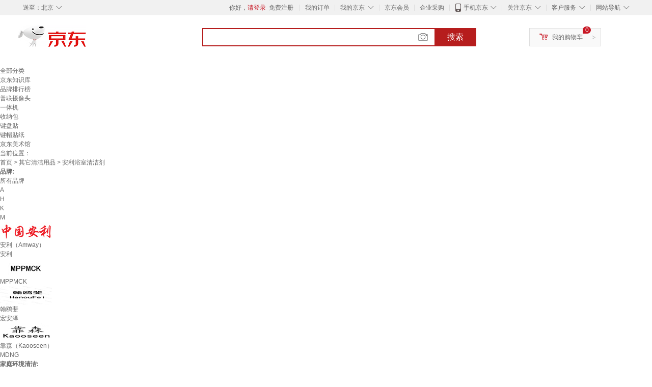

--- FILE ---
content_type: text/html;charset=UTF-8
request_url: https://www.jd.com/jiage/159015746a5e3cf55dea2.html
body_size: 20509
content:
<!DOCTYPE html>
<html lang="en">
<head>
        <meta charset="UTF-8">
<title>安利浴室清洁剂价格报价行情  -  京东</title>
<meta name="Keywords" content="安利浴室清洁剂价格,安利浴室清洁剂多少钱,安利浴室清洁剂报价" />
<meta name="description" content="京东是国内专业的安利浴室清洁剂网上购物商城，本频道提供安利浴室清洁剂价格表，安利浴室清洁剂报价行情、安利浴室清洁剂多少钱等信息，为您选购安利浴室清洁剂提供全方位的价格参考，提供愉悦的网上购物体验！" />
<meta name="mobile-agent" content="format=html5;url=//so.m.jd.com/jiage/159015746a5e3cf55dea2.html">
<meta name="applicable-device" content="pc">
<link rel="icon" href="//www.jd.com/favicon.ico" mce_href="//www.jd.com/favicon.ico" type="image/x-icon" />
<link rel="canonical" href="//www.jd.com/jiage/159015746a5e3cf55dea2.html"/>

    <link type="text/css" rel="stylesheet" href="//misc.360buyimg.com/jdf/1.0.0/unit/??ui-base/1.0.0/ui-base.css,shortcut/2.0.0/shortcut.css,global-header/1.0.0/global-header.css,myjd/2.0.0/myjd.css,nav/2.0.0/nav.css,shoppingcart/2.0.0/shoppingcart.css,global-footer/1.0.0/global-footer.css,service/1.0.0/service.css" />
    <link rel="stylesheet" href="//storage.jd.com/swm-stable/seo/pc/0.0.8/static/common/css/base_d4de097.css" />
<script type="text/javascript">window.pageConfig={compatible:!0,jdfVersion:"2.0.0"};</script>
<script type="text/javascript">window.jdpts={},jdpts._st=(new Date).getTime();</script>




    <link rel="stylesheet" type="text/css" href="//storage.jd.com/swm-stable/seo/pc/0.0.8/static/components/targetGo/targetGo_f03a133.css" />
    <link rel="stylesheet" type="text/css" href="//storage.jd.com/swm-stable/seo/pc/0.0.8/static/components/banner/banner_3aa2d80.css" />
    <link rel="stylesheet" href="//storage.jd.com/swm-stable/seo/pc/0.0.8/widget/navitems/navitems_0281f90.css" />
    <link rel="stylesheet" href="//storage.jd.com/swm-stable/seo/pc/0.0.8/widget/wisdomTemp/wisdomTemp_81f1e4c.css" />
    <link rel="stylesheet" href="//storage.jd.com/swm-stable/seo/pc/0.0.8/widget/moreKeywords/moreKeywords_3850427.css" />
</head>
<body>
<div id="shortcut-2014">
	<div class="w">
    	<ul class="fl">
    		<li class="dorpdown" id="ttbar-mycity"></li>
    	</ul>
    	<ul class="fr">
			<li class="fore1" id="ttbar-login">
				<a href="javascript:login();" class="link-login">你好，请登录</a>&nbsp;&nbsp;<a href="javascript:regist();" class="link-regist style-red">免费注册</a>
			</li>
			<li class="spacer"></li>
			<li class="fore2">
				<div class="dt">
					<a target="_blank" href="//order.jd.com/center/list.action">我的订单</a>
				</div>
			</li>
			<li class="spacer"></li>
			<li class="fore3 dorpdown" id="ttbar-myjd">
				<div class="dt cw-icon">
					<i class="ci-right"><s>◇</s></i>
					<a target="_blank" href="//home.jd.com/">我的京东</a>
				</div>
				<div class="dd dorpdown-layer"></div>
			</li>
			<li class="spacer"></li>
			<li class="fore4" id="ttbar-member">
				<div class="dt">
					<a target="_blank" href="//vip.jd.com/">京东会员</a>
				</div>
			</li>
			<li class="spacer"></li>
			<li class="fore5" id="ttbar-ent">
				<div class="dt">
					<a target="_blank" href="//b.jd.com/">企业采购</a>
				</div>
			</li>
			<li class="spacer"></li>
			<li class="fore6 dorpdown" id="ttbar-apps">
				<div class="dt cw-icon">
					<i class="ci-left"></i>
					<i class="ci-right"><s>◇</s></i>
					<a target="_blank" href="//app.jd.com/">手机京东</a>
				</div>
			</li>
			<li class="spacer"></li>
			<li class="fore7 dorpdown" id="ttbar-atte">
				<div class="dt cw-icon">
					<i class="ci-right"><s>◇</s></i>关注京东
				</div>	
			</li>
			<li class="spacer"></li>
			<li class="fore8 dorpdown" id="ttbar-serv">
				<div class="dt cw-icon">
					<i class="ci-right"><s>◇</s></i>客户服务
				</div>
				<div class="dd dorpdown-layer"></div>
			</li>
			<li class="spacer"></li>
			<li class="fore9 dorpdown" id="ttbar-navs">
				<div class="dt cw-icon">
					<i class="ci-right"><s>◇</s></i>网站导航
				</div>
				<div class="dd dorpdown-layer"></div>
			</li>
    	</ul>
		<span class="clr"></span>
    </div>
</div>
<div id="o-header-2013"><div id="header-2013" style="display:none;"></div></div>
<div class="w">
    <div id="logo-2014">
    	<a href="//www.jd.com/" class="logo">京东</a>
    </div>
    <div id="search-2014" >
		<ul id="shelper" class="hide"></ul>
		<div class="form">
			<input type="text" onkeydown="javascript:if(event.keyCode==13) search('key');" autocomplete="off" id="key" accesskey="s" class="text" />
			<button onclick="search('key');return false;" class="button cw-icon"><i></i>搜索</button>
		</div>
    </div>
    <div id="settleup-2014" class="dorpdown">
		<div class="cw-icon">
			<i class="ci-left"></i>
			<i class="ci-right">&gt;</i>
			<a target="_blank" href="//cart.jd.com/cart.action">我的购物车</a>
		</div>
		<div class="dorpdown-layer">
			<div class="spacer"></div>
			<div id="settleup-content">
				<span class="loading"></span>
			</div>
		</div>
	</div>
    <div id="hotwords-2014"></div>
    <span class="clr"></span>
</div>
<div id="navitems" class="clearfix">
    <ul>
                <li><a target="_blank" href="http://yp.jd.com/sitemap.html">全部分类</a></li>
                <li><a target="_blank" href="http://yp.jd.com/zhishi_sitemap.html">京东知识库</a></li>
                <li><a target="_blank" href="http://yp.jd.com/brand_sitemap.html">品牌排行榜</a></li>
                <li><a target="_blank" href="https://item.jd.com/product/BRV_ljFuuwc9r96pFV2kgQ.html">普联摄像头</a></li>
                <li><a target="_blank" href="https://club.jd.com/remarklist/pAikChMPn_f8isRvQn4s7g.html">一体机</a></li>
                <li><a target="_blank" href="https://club.jd.com/remarklist/we9HIKMISJ2Cg-xdGejsFA.html">收纳包</a></li>
                <li><a target="_blank" href="https://club.jd.com/remarklist/Lq4tUL9t6jVBzo6nQNq06g.html">键盘贴</a></li>
                <li><a target="_blank" href="https://club.jd.com/commentdetail/Lq4tUL9t6jVBzo6nQNq06g_2125c4d26da1353b362075d40ad970a6.html">键帽贴纸</a></li>
                <li><a target="_blank" href="https://museum.jd.com/">京东美术馆</a></li>
            </ul>
</div>







<div class="breadcrumb defineDiv">
    <dl class="brd">
        <dt>当前位置：</dt>
        <dd><a href="//www.jd.com">首页</a> <span> > </span>
                        <a href="//yp.jd.com/list/15901_15905_15937.html">其它清洁用品</a>
            <span> > 安利浴室清洁剂</span>
        </dd>
    </dl>
</div>


<div class="content-wrap">
    <!--顶部banner通栏-->
    <div class="banner-ad-top-wrap">
        <a href="javascript:void(0);" class="ad-jump" target="_blank">
            <img src="" alt="" id="adTop" class="hide">
        </a>
    </div>
    <!--顶部banner通栏-->

    <!--各种筛选条件的展示与动画制作-->
    <div class="search-condition">
        <div class="search-ul">
                                                                    <!--品牌有图片的选项配置，one-line当品牌图片只有一行时-->
                    <div class="brand-option brand-img-option one-line ">
                        <strong class="title">品牌:</strong>
                        <div class="detail-option">
                            <ul class="letter-ul clearfix">
                                <li data-letter=""><a href="javascript:void(0);">所有品牌</a></li>
                                                                    <li data-letter="A"><a href="javascript:void(0);">A</a></li>
                                                                    <li data-letter="H"><a href="javascript:void(0);">H</a></li>
                                                                    <li data-letter="K"><a href="javascript:void(0);">K</a></li>
                                                                    <li data-letter="M"><a href="javascript:void(0);">M</a></li>
                                                            </ul>
                            <!--该面板是未点击更多时的展示-->
                            <div class="options">
                                <ul class="detail-ul clearfix" id="brandShow">
                                    <!--当hasMoreBrand == true时，将后台数据最多展示16条，其他异步加载。==false将后台数据全部展示，无需异步加载更多-->
                                                                                                                                                                                                <li data-visible="A"><a href="/jiage/159015746a5e3cf55dea2.html?extAttrValue=expand_name,&electedExtAttrSet=&sort_type=sort_default&brand=安利（Amway）" title="安利（Amway）"
                                                                                rel="nofollow">
                                                                                                    <img src="                                                                //img30.360buyimg.com/popshop/jfs/t1/531/37/3842/18752/5b99c90eE155cdddb/285e8d77536a4120.jpg
" alt="安利（Amway）" title="安利（Amway）">
                                                    <div>安利（Amway）</div>
                                                </a>
                                                                                            </li>
                                                                                                                                                                <li data-visible="A"><a href="/jiage/159015746a5e3cf55dea2.html?extAttrValue=expand_name,&electedExtAttrSet=&sort_type=sort_default&brand=安利" title="安利"
                                                                                rel="nofollow">
                                                                                                    <div class="z-show">安利</div>
                                                    </a>
                                                                                            </li>
                                                                                                                                                                <li data-visible="M"><a href="/jiage/159015746a5e3cf55dea2.html?extAttrValue=expand_name,&electedExtAttrSet=&sort_type=sort_default&brand=MPPMCK" title="MPPMCK"
                                                                                rel="nofollow">
                                                                                                    <img src="                                                                //img30.360buyimg.com/popshop/jfs/t1/115609/38/31904/1052/63ee59bfF0a98cefd/1450c15d251d5254.jpg
" alt="MPPMCK" title="MPPMCK">
                                                    <div>MPPMCK</div>
                                                </a>
                                                                                            </li>
                                                                                                                                                                <li data-visible="H"><a href="/jiage/159015746a5e3cf55dea2.html?extAttrValue=expand_name,&electedExtAttrSet=&sort_type=sort_default&brand=翰鸥斐" title="翰鸥斐"
                                                                                rel="nofollow">
                                                                                                    <img src="                                                                //img30.360buyimg.com/popshop/jfs/t1/191781/19/32278/1366/63c4adf7F53477718/2447491cb0a48429.png
" alt="翰鸥斐" title="翰鸥斐">
                                                    <div>翰鸥斐</div>
                                                </a>
                                                                                            </li>
                                                                                                                                                                <li data-visible="H"><a href="/jiage/159015746a5e3cf55dea2.html?extAttrValue=expand_name,&electedExtAttrSet=&sort_type=sort_default&brand=宏安泽" title="宏安泽"
                                                                                rel="nofollow">
                                                                                                    <div class="z-show">宏安泽</div>
                                                    </a>
                                                                                            </li>
                                                                                                                                                                <li data-visible="K"><a href="/jiage/159015746a5e3cf55dea2.html?extAttrValue=expand_name,&electedExtAttrSet=&sort_type=sort_default&brand=靠森（Kaooseen）" title="靠森（Kaooseen）"
                                                                                rel="nofollow">
                                                                                                    <img src="                                                                //img30.360buyimg.com/popshop/jfs/t1/179829/33/30561/1556/637f2f51Efe95c8f5/0f92d298d2ccb848.png
" alt="靠森（Kaooseen）" title="靠森（Kaooseen）">
                                                    <div>靠森（Kaooseen）</div>
                                                </a>
                                                                                            </li>
                                                                                                                                                                <li data-visible="M"><a href="/jiage/159015746a5e3cf55dea2.html?extAttrValue=expand_name,&electedExtAttrSet=&sort_type=sort_default&brand=MDNG" title="MDNG"
                                                                                rel="nofollow">
                                                                                                    <div class="z-show">MDNG</div>
                                                    </a>
                                                                                            </li>
                                                                                                            </ul>
                            </div>

                                                    </div>
                    </div>
                    <!--品牌有图片的选项配置-->
                                            
                                                        <!--非品牌的选项配置 not-brand-option, cate2表示二级品类div-->
                    <div class="not-brand-option cate2">
                        <!--二级品类名用strong-->
                        <strong class="title">家庭环境清洁:</strong>
                        <div class="detail-option">
                            <!--选择更多的时候添加class more-opts设置其height:auto;-->
                            <div class="options">
                                <ul class="detail-ul clearfix">
                                                                                                                <li><a href="/jiage/159015746a5e3cf55dea2.html?extAttrValue=expand_name,&electedExtAttrSet=&sort_type=sort_default&catID=15931" title="油污清洁剂"
                                               rel="nofollow">油污清洁剂</a></li>
                                                                            <li><a href="/jiage/159015746a5e3cf55dea2.html?extAttrValue=expand_name,&electedExtAttrSet=&sort_type=sort_default&catID=15936" title="地板清洁剂"
                                               rel="nofollow">地板清洁剂</a></li>
                                                                            <li><a href="/jiage/159015746a5e3cf55dea2.html?extAttrValue=expand_name,&electedExtAttrSet=&sort_type=sort_default&catID=15937" title="其它清洁用品"
                                               rel="nofollow">其它清洁用品</a></li>
                                                                            <li><a href="/jiage/159015746a5e3cf55dea2.html?extAttrValue=expand_name,&electedExtAttrSet=&sort_type=sort_default&catID=23751" title="瓷砖清洁剂"
                                               rel="nofollow">瓷砖清洁剂</a></li>
                                                                            <li><a href="/jiage/159015746a5e3cf55dea2.html?extAttrValue=expand_name,&electedExtAttrSet=&sort_type=sort_default&catID=23752" title="玻璃清洁剂"
                                               rel="nofollow">玻璃清洁剂</a></li>
                                                                            <li><a href="/jiage/159015746a5e3cf55dea2.html?extAttrValue=expand_name,&electedExtAttrSet=&sort_type=sort_default&catID=15930" title="洗洁精"
                                               rel="nofollow">洗洁精</a></li>
                                                                            <li><a href="/jiage/159015746a5e3cf55dea2.html?extAttrValue=expand_name,&electedExtAttrSet=&sort_type=sort_default&catID=15933" title="洁厕灵"
                                               rel="nofollow">洁厕灵</a></li>
                                                                            <li><a href="/jiage/159015746a5e3cf55dea2.html?extAttrValue=expand_name,&electedExtAttrSet=&sort_type=sort_default&catID=15935" title="消毒液"
                                               rel="nofollow">消毒液</a></li>
                                                                            <li><a href="/jiage/159015746a5e3cf55dea2.html?extAttrValue=expand_name,&electedExtAttrSet=&sort_type=sort_default&catID=23750" title="水垢清洁剂"
                                               rel="nofollow">水垢清洁剂</a></li>
                                                                            <li><a href="/jiage/159015746a5e3cf55dea2.html?extAttrValue=expand_name,&electedExtAttrSet=&sort_type=sort_default&catID=23749" title="不锈钢清洁剂"
                                               rel="nofollow">不锈钢清洁剂</a></li>
                                                                    </ul>
                            </div>
                                                            <div class="more-opt"><a href="javascript:void(0);" class="more">更多<i></i></a></div>
                                                    </div>
                    </div>
                    <!--非品牌的选项配置 not-brand-option, cate2表示二级品类div-->
                            
                                    <!--非品牌的选项配置 not-brand-option, extAttr表示额外属性单独一行的div-->
                                    <div class="not-brand-option extAttr">
                        <div class="title">物理形态:</div>
                        <div class="detail-option">
                            <div class="options">
                                <ul class="detail-ul clearfix">
                                                                            <li><a href="/jiage/159015746a5e3cf55dea2.html?sort_type=sort_default&extAttrValue=expand_name,@44092::7510&electedExtAttrSet=7510," title="膏状" rel="nofollow">膏状</a></li>
                                                                            <li><a href="/jiage/159015746a5e3cf55dea2.html?sort_type=sort_default&extAttrValue=expand_name,@44094::7510&electedExtAttrSet=7510," title="液体" rel="nofollow">液体</a></li>
                                                                    </ul>
                            </div>
                        
                        </div>
                    </div>
                                    <div class="not-brand-option extAttr">
                        <div class="title">香型:</div>
                        <div class="detail-option">
                            <div class="options">
                                <ul class="detail-ul clearfix">
                                                                            <li><a href="/jiage/159015746a5e3cf55dea2.html?sort_type=sort_default&extAttrValue=expand_name,@82169::3221&electedExtAttrSet=3221," title="有香型" rel="nofollow">有香型</a></li>
                                                                            <li><a href="/jiage/159015746a5e3cf55dea2.html?sort_type=sort_default&extAttrValue=expand_name,@69486::3221&electedExtAttrSet=3221," title="花香型" rel="nofollow">花香型</a></li>
                                                                            <li><a href="/jiage/159015746a5e3cf55dea2.html?sort_type=sort_default&extAttrValue=expand_name,@122979::3221&electedExtAttrSet=3221," title="薰衣草香型" rel="nofollow">薰衣草香型</a></li>
                                                                            <li><a href="/jiage/159015746a5e3cf55dea2.html?sort_type=sort_default&extAttrValue=expand_name,@11::3221&electedExtAttrSet=3221," title="其他" rel="nofollow">其他</a></li>
                                                                    </ul>
                            </div>
                        
                        </div>
                    </div>
                
            
                                    <!--高级选项-->
                <div class="senior-select">
                    <div class="title">高级选项:</div>
                    <div class="content-wrap">
                        <div class="content clearfix">
                                                                                                <a href="javascript:void(0);"
                                       class="select-total"><span>适用场景</span><i class="arrow"></i></a>
                                                                                                                                <a href="javascript:void(0);"
                                       class="select-total"><span>国产/进口</span><i class="arrow"></i></a>
                                                                                                                                <a href="javascript:void(0);"
                                       class="select-total"><span>适用对象</span><i class="arrow"></i></a>
                                                                                                                                <a href="javascript:void(0);"
                                       class="select-total"><span>功效</span><i class="arrow"></i></a>
                                                                                                                                <a href="javascript:void(0);"
                                       class="select-total"><span>形态</span><i class="arrow"></i></a>
                                                                                                                                <a href="javascript:void(0);"
                                       class="select-total"><span>类别</span><i class="arrow"></i></a>
                                                                                                                                <a href="javascript:void(0);"
                                       class="select-total"><span>适用范围</span><i class="arrow"></i></a>
                                                                                                                                <a href="javascript:void(0);"
                                       class="select-total"><span>总净含量</span><i class="arrow"></i></a>
                                                                                                                                <a href="javascript:void(0);"
                                       class="select-total"><span>包装形式</span><i class="arrow"></i></a>
                                                                                                                                <a href="javascript:void(0);"
                                       class="select-total"><span>适用材质</span><i class="arrow"></i></a>
                                                                                    </div>
                    </div>
                    <!--高级选项的hover效果-->
                    <div class="hover-panel">
                        <div class="panel-detail">
                            <!--这里做for循环，高级选项里hover效果的详细内容要依次在这里填充-->
                                                            <div class="item-panel">
                                    <ul class="details-ul clearfix">
                                                                                                                                    <li><a href="/jiage/159015746a5e3cf55dea2.html?sort_type=sort_default&extAttrValue=expand_name,@33779::3785&electedExtAttrSet=3785," rel="nofollow">卧室</a></li>
                                                                                                                                                                                <li><a href="/jiage/159015746a5e3cf55dea2.html?sort_type=sort_default&extAttrValue=expand_name,@74115::3785&electedExtAttrSet=3785," rel="nofollow">家用</a></li>
                                                                                                                                                                                <li><a href="/jiage/159015746a5e3cf55dea2.html?sort_type=sort_default&extAttrValue=expand_name,@17578::3785&electedExtAttrSet=3785," rel="nofollow">厨房</a></li>
                                                                                                                                                                                <li><a href="/jiage/159015746a5e3cf55dea2.html?sort_type=sort_default&extAttrValue=expand_name,@17579::3785&electedExtAttrSet=3785," rel="nofollow">浴室</a></li>
                                                                                                                                                                                <li><a href="/jiage/159015746a5e3cf55dea2.html?sort_type=sort_default&extAttrValue=expand_name,@19343::3785&electedExtAttrSet=3785," rel="nofollow">通用</a></li>
                                                                                                                                                                                <li><a href="/jiage/159015746a5e3cf55dea2.html?sort_type=sort_default&extAttrValue=expand_name,@356078::3785&electedExtAttrSet=3785," rel="nofollow">玻璃外墙</a></li>
                                                                                                                                                                                <li><a href="/jiage/159015746a5e3cf55dea2.html?sort_type=sort_default&extAttrValue=expand_name,@71003::3785&electedExtAttrSet=3785," rel="nofollow">洗车</a></li>
                                                                                                                        </ul>
                                </div>
                                                            <div class="item-panel">
                                    <ul class="details-ul clearfix">
                                                                                                                                    <li><a href="/jiage/159015746a5e3cf55dea2.html?sort_type=sort_default&extAttrValue=expand_name,@8253::4422&electedExtAttrSet=4422," rel="nofollow">国产</a></li>
                                                                                                                                                                                <li><a href="/jiage/159015746a5e3cf55dea2.html?sort_type=sort_default&extAttrValue=expand_name,@32939::4422&electedExtAttrSet=4422," rel="nofollow">进口</a></li>
                                                                                                                        </ul>
                                </div>
                                                            <div class="item-panel">
                                    <ul class="details-ul clearfix">
                                                                                                                                    <li><a href="/jiage/159015746a5e3cf55dea2.html?sort_type=sort_default&extAttrValue=expand_name,@14936::3820&electedExtAttrSet=3820," rel="nofollow">瓷砖</a></li>
                                                                                                                                                                                <li><a href="/jiage/159015746a5e3cf55dea2.html?sort_type=sort_default&extAttrValue=expand_name,@33878::3820&electedExtAttrSet=3820," rel="nofollow">实木地板</a></li>
                                                                                                                                                                                <li><a href="/jiage/159015746a5e3cf55dea2.html?sort_type=sort_default&extAttrValue=expand_name,@34059::3820&electedExtAttrSet=3820," rel="nofollow">地板</a></li>
                                                                                                                                                                                <li><a href="/jiage/159015746a5e3cf55dea2.html?sort_type=sort_default&extAttrValue=expand_name,@79732::3820&electedExtAttrSet=3820," rel="nofollow">烧烤架</a></li>
                                                                                                                                                                                <li><a href="/jiage/159015746a5e3cf55dea2.html?sort_type=sort_default&extAttrValue=expand_name,@103278::3820&electedExtAttrSet=3820," rel="nofollow">马桶</a></li>
                                                                                                                                                                                <li><a href="/jiage/159015746a5e3cf55dea2.html?sort_type=sort_default&extAttrValue=expand_name,@103293::3820&electedExtAttrSet=3820," rel="nofollow">衣物</a></li>
                                                                                                                                                                                <li><a href="/jiage/159015746a5e3cf55dea2.html?sort_type=sort_default&extAttrValue=expand_name,@155772::3820&electedExtAttrSet=3820," rel="nofollow">台面</a></li>
                                                                                                                                                                                <li><a href="/jiage/159015746a5e3cf55dea2.html?sort_type=sort_default&extAttrValue=expand_name,@183113::3820&electedExtAttrSet=3820," rel="nofollow">厨房电器</a></li>
                                                                                                                                                                                <li><a href="/jiage/159015746a5e3cf55dea2.html?sort_type=sort_default&extAttrValue=expand_name,@373140::3820&electedExtAttrSet=3820," rel="nofollow">厨具餐具</a></li>
                                                                                                                                                                                <li><a href="/jiage/159015746a5e3cf55dea2.html?sort_type=sort_default&extAttrValue=expand_name,@34053::3820&electedExtAttrSet=3820," rel="nofollow">家具</a></li>
                                                                                                                                                                                <li><a href="/jiage/159015746a5e3cf55dea2.html?sort_type=sort_default&extAttrValue=expand_name,@103313::3820&electedExtAttrSet=3820," rel="nofollow">地砖</a></li>
                                                                                                                        </ul>
                                </div>
                                                            <div class="item-panel">
                                    <ul class="details-ul clearfix">
                                                                                                                                    <li><a href="/jiage/159015746a5e3cf55dea2.html?sort_type=sort_default&extAttrValue=expand_name,@103329::2298&electedExtAttrSet=2298," rel="nofollow">去重油</a></li>
                                                                                                                                                                                <li><a href="/jiage/159015746a5e3cf55dea2.html?sort_type=sort_default&extAttrValue=expand_name,@11::2298&electedExtAttrSet=2298," rel="nofollow">其他</a></li>
                                                                                                                                                                                <li><a href="/jiage/159015746a5e3cf55dea2.html?sort_type=sort_default&extAttrValue=expand_name,@69416::2298&electedExtAttrSet=2298," rel="nofollow">清洁</a></li>
                                                                                                                                                                                <li><a href="/jiage/159015746a5e3cf55dea2.html?sort_type=sort_default&extAttrValue=expand_name,@78384::2298&electedExtAttrSet=2298," rel="nofollow">去污</a></li>
                                                                                                                                                                                <li><a href="/jiage/159015746a5e3cf55dea2.html?sort_type=sort_default&extAttrValue=expand_name,@82528::2298&electedExtAttrSet=2298," rel="nofollow">除霉</a></li>
                                                                                                                                                                                <li><a href="/jiage/159015746a5e3cf55dea2.html?sort_type=sort_default&extAttrValue=expand_name,@248327::2298&electedExtAttrSet=2298," rel="nofollow">去渍</a></li>
                                                                                                                                                                                <li><a href="/jiage/159015746a5e3cf55dea2.html?sort_type=sort_default&extAttrValue=expand_name,@340731::2298&electedExtAttrSet=2298," rel="nofollow">除蜡</a></li>
                                                                                                                                                                                <li><a href="/jiage/159015746a5e3cf55dea2.html?sort_type=sort_default&extAttrValue=expand_name,@89036::2298&electedExtAttrSet=2298," rel="nofollow">除菌</a></li>
                                                                                                                                                                                <li><a href="/jiage/159015746a5e3cf55dea2.html?sort_type=sort_default&extAttrValue=expand_name,@82530::2298&electedExtAttrSet=2298," rel="nofollow">增亮</a></li>
                                                                                                                        </ul>
                                </div>
                                                            <div class="item-panel">
                                    <ul class="details-ul clearfix">
                                                                                                                                    <li><a href="/jiage/159015746a5e3cf55dea2.html?sort_type=sort_default&extAttrValue=expand_name,@44093::2914&electedExtAttrSet=2914," rel="nofollow">乳状</a></li>
                                                                                                                                                                                <li><a href="/jiage/159015746a5e3cf55dea2.html?sort_type=sort_default&extAttrValue=expand_name,@44094::2914&electedExtAttrSet=2914," rel="nofollow">液体</a></li>
                                                                                                                                                                                <li><a href="/jiage/159015746a5e3cf55dea2.html?sort_type=sort_default&extAttrValue=expand_name,@44102::2914&electedExtAttrSet=2914," rel="nofollow">固体</a></li>
                                                                                                                                                                                <li><a href="/jiage/159015746a5e3cf55dea2.html?sort_type=sort_default&extAttrValue=expand_name,@17369::2914&electedExtAttrSet=2914," rel="nofollow">喷雾</a></li>
                                                                                                                        </ul>
                                </div>
                                                            <div class="item-panel">
                                    <ul class="details-ul clearfix">
                                                                                                                                    <li><a href="/jiage/159015746a5e3cf55dea2.html?sort_type=sort_default&extAttrValue=expand_name,@16142::878&electedExtAttrSet=878," rel="nofollow">清洁液</a></li>
                                                                                                                                                                                <li><a href="/jiage/159015746a5e3cf55dea2.html?sort_type=sort_default&extAttrValue=expand_name,@129974::878&electedExtAttrSet=878," rel="nofollow">餐具清洗</a></li>
                                                                                                                                                                                <li><a href="/jiage/159015746a5e3cf55dea2.html?sort_type=sort_default&extAttrValue=expand_name,@183857::878&electedExtAttrSet=878," rel="nofollow">清洁片</a></li>
                                                                                                                                                                                <li><a href="/jiage/159015746a5e3cf55dea2.html?sort_type=sort_default&extAttrValue=expand_name,@125466::878&electedExtAttrSet=878," rel="nofollow">消毒片</a></li>
                                                                                                                                                                                <li><a href="/jiage/159015746a5e3cf55dea2.html?sort_type=sort_default&extAttrValue=expand_name,@11::878&electedExtAttrSet=878," rel="nofollow">其他</a></li>
                                                                                                                        </ul>
                                </div>
                                                            <div class="item-panel">
                                    <ul class="details-ul clearfix">
                                                                                                                                    <li><a href="/jiage/159015746a5e3cf55dea2.html?sort_type=sort_default&extAttrValue=expand_name,@17579::714&electedExtAttrSet=714," rel="nofollow">浴室</a></li>
                                                                                                                                                                                <li><a href="/jiage/159015746a5e3cf55dea2.html?sort_type=sort_default&extAttrValue=expand_name,@34054::714&electedExtAttrSet=714," rel="nofollow">卫浴</a></li>
                                                                                                                                                                                <li><a href="/jiage/159015746a5e3cf55dea2.html?sort_type=sort_default&extAttrValue=expand_name,@17578::714&electedExtAttrSet=714," rel="nofollow">厨房</a></li>
                                                                                                                        </ul>
                                </div>
                                                            <div class="item-panel">
                                    <ul class="details-ul clearfix">
                                                                                                                                    <li><a href="/jiage/159015746a5e3cf55dea2.html?sort_type=sort_default&extAttrValue=expand_name,@1868::18785&electedExtAttrSet=18785," rel="nofollow">0.5L以下</a></li>
                                                                                                                                                                                <li><a href="/jiage/159015746a5e3cf55dea2.html?sort_type=sort_default&extAttrValue=expand_name,@116821::18785&electedExtAttrSet=18785," rel="nofollow">1-1.49L</a></li>
                                                                                                                        </ul>
                                </div>
                                                            <div class="item-panel">
                                    <ul class="details-ul clearfix">
                                                                                                                                    <li><a href="/jiage/159015746a5e3cf55dea2.html?sort_type=sort_default&extAttrValue=expand_name,@9406::7285&electedExtAttrSet=7285," rel="nofollow">瓶装</a></li>
                                                                                                                                                                                <li><a href="/jiage/159015746a5e3cf55dea2.html?sort_type=sort_default&extAttrValue=expand_name,@72679::7285&electedExtAttrSet=7285," rel="nofollow">盒装</a></li>
                                                                                                                                                                                <li><a href="/jiage/159015746a5e3cf55dea2.html?sort_type=sort_default&extAttrValue=expand_name,@9405::7285&electedExtAttrSet=7285," rel="nofollow">罐装</a></li>
                                                                                                                        </ul>
                                </div>
                                                            <div class="item-panel">
                                    <ul class="details-ul clearfix">
                                                                                                                                    <li><a href="/jiage/159015746a5e3cf55dea2.html?sort_type=sort_default&extAttrValue=expand_name,@33878::6179&electedExtAttrSet=6179," rel="nofollow">实木地板</a></li>
                                                                                                                                                                                <li><a href="/jiage/159015746a5e3cf55dea2.html?sort_type=sort_default&extAttrValue=expand_name,@14936::6179&electedExtAttrSet=6179," rel="nofollow">瓷砖</a></li>
                                                                                                                                                                                <li><a href="/jiage/159015746a5e3cf55dea2.html?sort_type=sort_default&extAttrValue=expand_name,@104680::6179&electedExtAttrSet=6179," rel="nofollow">塑胶地板</a></li>
                                                                                                                        </ul>
                                </div>
                                                    </div>
                    </div>
                </div>
                    </div>
    </div>
    <!--中间的商品部分-->
    <div class="search-wrap clearfix">
        <!--右侧商品的制作-->
        <div class="content-right">
                            <!--排序的筛选-->
                <div class="sequence clearfix">
                    <div class="sort-ul">

                                                    <a class="active" href="javascript:void(0);"><span>综合</span><i class="compre"></i></a>
                        
                                                    <a href="/jiage/159015746a5e3cf55dea2.html?extAttrValue=expand_name,&electedExtAttrSet=&sort_type=sort_totalsales15_desc" rel="nofollow"><span>销量</span><i class="sales"></i></a>
                        
                                                    <a href="/jiage/159015746a5e3cf55dea2.html?extAttrValue=expand_name,&electedExtAttrSet=&sort_type=sort_commentcount_desc" rel="nofollow"><span>评论数</span><i class="comments"></i></a>
                        
                                                    <a href="/jiage/159015746a5e3cf55dea2.html?extAttrValue=expand_name,&electedExtAttrSet=&sort_type=sort_winsdate_desc" rel="nofollow"><span>新品</span><i class="new-sku"></i></a>
                        
                        <!--active默认升序排列   down表示降序排列-->
                                                    <a class="" href="/jiage/159015746a5e3cf55dea2.html?extAttrValue=expand_name,&electedExtAttrSet=&sort_type=sort_dredisprice_asc" rel="nofollow"><span>价格</span><span class="arrow clearfix"><i
                                class="arrow-up"></i><i class="arrow-down"></i></span></a>
                        
                    </div>
                    <div class="panel-page">
                    <span class="page">
                        <b>1</b><em>/</em><i>4</i>
                    </span>
                        <!--不可点击状态添加disabled-->
                                                    <a href="javascript:void(0);" class="prev-page disabled"><i class="prev"><</i></a>
                        
                                                    <a href="/jiage/159015746a5e3cf55dea2.html?extAttrValue=expand_name,&electedExtAttrSet=&sort_type=sort_default&page=2" class="next-page" rel="nofollow"><i class="next">></i></a>
                                            </div>
                </div>
                <!--排序的筛选-->
            
            <!--具体商品-->
                            <ul class="details-ul clearfix">
                                                                <li class="sku-detail cps-wrap  no-slave-ware ">
                            <div class="pad-sku">
                                <a href="https://item.jd.com/10202674037220.html" class="img-href" title="安利浓缩玻璃清洁剂玻璃水柜台浴室门窗透丽无痕除污垢免洗1L 玻璃清洁剂玻璃水柜台浴室门窗透丽无痕除污垢免洗1L"
                                   target="_blank"  >
                                    <img src="//misc.360buyimg.com/lib/img/e/blank.gif" data-lazy-img="                                                                //img30.360buyimg.com/n7/jfs/t1/368378/2/4751/110385/6922165bFb9c28601/7b1b34fb478f8cbd.jpg
"
                                         alt="安利浓缩玻璃清洁剂玻璃水柜台浴室门窗透丽无痕除污垢免洗1L 玻璃清洁剂玻璃水柜台浴室门窗透丽无痕除污垢免洗1L" class="prod-img" title="安利浓缩玻璃清洁剂玻璃水柜台浴室门窗透丽无痕除污垢免洗1L 玻璃清洁剂玻璃水柜台浴室门窗透丽无痕除污垢免洗1L">
                                </a>
                                                                <div class="price p-price" data-skuId="10202674037220">
                                    <strong></strong>
                                </div>
                                <div class="p-name">
                                    <a href="https://item.jd.com/10202674037220.html" class="price-href"
                                       title="安利浓缩玻璃清洁剂玻璃水柜台浴室门窗透丽无痕除污垢免洗1L 玻璃清洁剂玻璃水柜台浴室门窗透丽无痕除污垢免洗1L"  >安利浓缩玻璃清洁剂玻璃水柜台浴室门窗透丽无痕除污垢免洗1L 玻璃清洁剂玻璃水柜台浴室门窗透丽无痕除污垢免洗1L</a>
                                </div>
                                <div class="comment-num">
                                                                        <a href="//item.jd.com//10202674037220.html#comment" target="_blank"><strong>6+</strong></a>条评论
                                </div>
                                <div class="p-merchant">
                                                                        <a href="//mall.jd.com/index-$wareInfo.shop_id.html" title=""
                                       target="_blank"></a>
                                </div>

                                                            </div>
                        </li>
                                                                <li class="sku-detail cps-wrap  no-slave-ware ">
                            <div class="pad-sku">
                                <a href="https://item.jd.com/10107367272217.html" class="img-href" title="安利正品LOC浓缩多用途清洁剂 1升 客厅厨房浴室清洁剂七夕情人节礼物 loc多功能浓缩清洁剂 1L装*1瓶"
                                   target="_blank"  >
                                    <img src="//misc.360buyimg.com/lib/img/e/blank.gif" data-lazy-img="                                                                //img30.360buyimg.com/n7/jfs/t1/249404/6/12113/31423/66767635Fd60c3ec5/300c63c2a4cffd4b.jpg
"
                                         alt="安利正品LOC浓缩多用途清洁剂 1升 客厅厨房浴室清洁剂七夕情人节礼物 loc多功能浓缩清洁剂 1L装*1瓶" class="prod-img" title="安利正品LOC浓缩多用途清洁剂 1升 客厅厨房浴室清洁剂七夕情人节礼物 loc多功能浓缩清洁剂 1L装*1瓶">
                                </a>
                                                                <div class="price p-price" data-skuId="10107367272217">
                                    <strong></strong>
                                </div>
                                <div class="p-name">
                                    <a href="https://item.jd.com/10107367272217.html" class="price-href"
                                       title="安利正品LOC浓缩多用途清洁剂 1升 客厅厨房浴室清洁剂七夕情人节礼物 loc多功能浓缩清洁剂 1L装*1瓶"  >安利正品LOC浓缩多用途清洁剂 1升 客厅厨房浴室清洁剂七夕情人节礼物 loc多功能浓缩清洁剂 1L装*1瓶</a>
                                </div>
                                <div class="comment-num">
                                                                        <a href="//item.jd.com//10107367272217.html#comment" target="_blank"><strong>100+</strong></a>条评论
                                </div>
                                <div class="p-merchant">
                                                                        <a href="//mall.jd.com/index-$wareInfo.shop_id.html" title=""
                                       target="_blank"></a>
                                </div>

                                                            </div>
                        </li>
                                                                <li class="sku-detail cps-wrap  no-slave-ware ">
                            <div class="pad-sku">
                                <a href="https://item.jd.com/47985382792.html" class="img-href" title="安利（Amway）LOC浓缩多用途清洁剂 1升 客厅厨房浴室清洁剂 一瓶装"
                                   target="_blank"  >
                                    <img src="//misc.360buyimg.com/lib/img/e/blank.gif" data-lazy-img="                                                                //img30.360buyimg.com/n7/jfs/t1/182054/7/12397/72106/60dfc70cEc1ac45fd/d9d23ce3540c2a73.jpg
"
                                         alt="安利（Amway）LOC浓缩多用途清洁剂 1升 客厅厨房浴室清洁剂 一瓶装" class="prod-img" title="安利（Amway）LOC浓缩多用途清洁剂 1升 客厅厨房浴室清洁剂 一瓶装">
                                </a>
                                                                <div class="price p-price" data-skuId="47985382792">
                                    <strong></strong>
                                </div>
                                <div class="p-name">
                                    <a href="https://item.jd.com/47985382792.html" class="price-href"
                                       title="安利（Amway）LOC浓缩多用途清洁剂 1升 客厅厨房浴室清洁剂 一瓶装"  >安利（Amway）LOC浓缩多用途清洁剂 1升 客厅厨房浴室清洁剂 一瓶装</a>
                                </div>
                                <div class="comment-num">
                                                                        <a href="//item.jd.com//47985382792.html#comment" target="_blank"><strong>2000+</strong></a>条评论
                                </div>
                                <div class="p-merchant">
                                                                        <a href="//mall.jd.com/index-$wareInfo.shop_id.html" title=""
                                       target="_blank"></a>
                                </div>

                                                            </div>
                        </li>
                                                                <li class="sku-detail cps-wrap  no-slave-ware ">
                            <div class="pad-sku">
                                <a href="https://item.jd.com/10116521995726.html" class="img-href" title="安利loc多功能浓缩清洁剂地板玻璃瓷砖浴室不锈钢1 loc多功能浓缩清洁剂 1L装*1瓶"
                                   target="_blank"  >
                                    <img src="//misc.360buyimg.com/lib/img/e/blank.gif" data-lazy-img="                                                                //img30.360buyimg.com/n7/jfs/t1/98502/32/51536/31351/66e29ff7F6ea3be04/ba8366012e6839e3.jpg
"
                                         alt="安利loc多功能浓缩清洁剂地板玻璃瓷砖浴室不锈钢1 loc多功能浓缩清洁剂 1L装*1瓶" class="prod-img" title="安利loc多功能浓缩清洁剂地板玻璃瓷砖浴室不锈钢1 loc多功能浓缩清洁剂 1L装*1瓶">
                                </a>
                                                                <div class="price p-price" data-skuId="10116521995726">
                                    <strong></strong>
                                </div>
                                <div class="p-name">
                                    <a href="https://item.jd.com/10116521995726.html" class="price-href"
                                       title="安利loc多功能浓缩清洁剂地板玻璃瓷砖浴室不锈钢1 loc多功能浓缩清洁剂 1L装*1瓶"  >安利loc多功能浓缩清洁剂地板玻璃瓷砖浴室不锈钢1 loc多功能浓缩清洁剂 1L装*1瓶</a>
                                </div>
                                <div class="comment-num">
                                                                        <a href="//item.jd.com//10116521995726.html#comment" target="_blank"><strong>200+</strong></a>条评论
                                </div>
                                <div class="p-merchant">
                                                                        <a href="//mall.jd.com/index-$wareInfo.shop_id.html" title=""
                                       target="_blank"></a>
                                </div>

                                                            </div>
                        </li>
                                                                <li class="sku-detail cps-wrap  no-slave-ware ">
                            <div class="pad-sku">
                                <a href="https://item.jd.com/10107367272218.html" class="img-href" title="安利正品LOC浓缩多用途清洁剂 1升 客厅厨房浴室清洁剂七夕情人节礼物 loc多功能浓缩清洁剂 1L装*2瓶"
                                   target="_blank"  >
                                    <img src="//misc.360buyimg.com/lib/img/e/blank.gif" data-lazy-img="                                                                //img30.360buyimg.com/n7/jfs/t1/245962/4/11731/64710/6676763aF90e089c6/072a5bc263172005.jpg
"
                                         alt="安利正品LOC浓缩多用途清洁剂 1升 客厅厨房浴室清洁剂七夕情人节礼物 loc多功能浓缩清洁剂 1L装*2瓶" class="prod-img" title="安利正品LOC浓缩多用途清洁剂 1升 客厅厨房浴室清洁剂七夕情人节礼物 loc多功能浓缩清洁剂 1L装*2瓶">
                                </a>
                                                                <div class="price p-price" data-skuId="10107367272218">
                                    <strong></strong>
                                </div>
                                <div class="p-name">
                                    <a href="https://item.jd.com/10107367272218.html" class="price-href"
                                       title="安利正品LOC浓缩多用途清洁剂 1升 客厅厨房浴室清洁剂七夕情人节礼物 loc多功能浓缩清洁剂 1L装*2瓶"  >安利正品LOC浓缩多用途清洁剂 1升 客厅厨房浴室清洁剂七夕情人节礼物 loc多功能浓缩清洁剂 1L装*2瓶</a>
                                </div>
                                <div class="comment-num">
                                                                        <a href="//item.jd.com//10107367272218.html#comment" target="_blank"><strong>100+</strong></a>条评论
                                </div>
                                <div class="p-merchant">
                                                                        <a href="//mall.jd.com/index-$wareInfo.shop_id.html" title=""
                                       target="_blank"></a>
                                </div>

                                                            </div>
                        </li>
                                                                <li class="sku-detail cps-wrap  no-slave-ware ">
                            <div class="pad-sku">
                                <a href="https://item.jd.com/10179494544969.html" class="img-href" title="安利同款玻璃清洁剂家用擦窗清洗液强力去污除垢浴室淋浴房水渍1L"
                                   target="_blank"  >
                                    <img src="//misc.360buyimg.com/lib/img/e/blank.gif" data-lazy-img="                                                                //img30.360buyimg.com/n7/jfs/t1/324467/27/15165/22024/68b77b1dF6f6f70d9/16f37ed9fd811f7d.jpg
"
                                         alt="安利同款玻璃清洁剂家用擦窗清洗液强力去污除垢浴室淋浴房水渍1L" class="prod-img" title="安利同款玻璃清洁剂家用擦窗清洗液强力去污除垢浴室淋浴房水渍1L">
                                </a>
                                                                <div class="price p-price" data-skuId="10179494544969">
                                    <strong></strong>
                                </div>
                                <div class="p-name">
                                    <a href="https://item.jd.com/10179494544969.html" class="price-href"
                                       title="安利同款玻璃清洁剂家用擦窗清洗液强力去污除垢浴室淋浴房水渍1L"  >安利同款玻璃清洁剂家用擦窗清洗液强力去污除垢浴室淋浴房水渍1L</a>
                                </div>
                                <div class="comment-num">
                                                                        <a href="//item.jd.com//10179494544969.html#comment" target="_blank"><strong>16+</strong></a>条评论
                                </div>
                                <div class="p-merchant">
                                                                        <a href="//mall.jd.com/index-$wareInfo.shop_id.html" title=""
                                       target="_blank"></a>
                                </div>

                                                            </div>
                        </li>
                                                                <li class="sku-detail cps-wrap  no-slave-ware ">
                            <div class="pad-sku">
                                <a href="https://item.jd.com/10118521224907.html" class="img-href" title="安利（Amway）安利清洁剂LOC乐新浓缩多用途强力去污浴室地板瓷砖除水垢多功能 多用途清洁剂1瓶"
                                   target="_blank"  >
                                    <img src="//misc.360buyimg.com/lib/img/e/blank.gif" data-lazy-img="                                                                //img30.360buyimg.com/n7/jfs/t1/239901/39/18276/101225/66f68891Fd1544c04/a4a9dc2331821679.jpg
"
                                         alt="安利（Amway）安利清洁剂LOC乐新浓缩多用途强力去污浴室地板瓷砖除水垢多功能 多用途清洁剂1瓶" class="prod-img" title="安利（Amway）安利清洁剂LOC乐新浓缩多用途强力去污浴室地板瓷砖除水垢多功能 多用途清洁剂1瓶">
                                </a>
                                                                <div class="price p-price" data-skuId="10118521224907">
                                    <strong></strong>
                                </div>
                                <div class="p-name">
                                    <a href="https://item.jd.com/10118521224907.html" class="price-href"
                                       title="安利（Amway）安利清洁剂LOC乐新浓缩多用途强力去污浴室地板瓷砖除水垢多功能 多用途清洁剂1瓶"  >安利（Amway）安利清洁剂LOC乐新浓缩多用途强力去污浴室地板瓷砖除水垢多功能 多用途清洁剂1瓶</a>
                                </div>
                                <div class="comment-num">
                                                                        <a href="//item.jd.com//10118521224907.html#comment" target="_blank"><strong>58+</strong></a>条评论
                                </div>
                                <div class="p-merchant">
                                                                        <a href="//mall.jd.com/index-$wareInfo.shop_id.html" title=""
                                       target="_blank"></a>
                                </div>

                                                            </div>
                        </li>
                                                                <li class="sku-detail cps-wrap  no-slave-ware ">
                            <div class="pad-sku">
                                <a href="https://item.jd.com/10204349708921.html" class="img-href" title="安利浴室清洁剂超浓缩可用瓷砖玻璃不锈钢500ml瓶2瓶 AMWAY超浓缩可用瓷砖玻璃不锈钢500ml瓶2瓶"
                                   target="_blank"  >
                                    <img src="//misc.360buyimg.com/lib/img/e/blank.gif" data-lazy-img="                                                                //img30.360buyimg.com/n7/jfs/t1/357858/4/17771/72032/692c0cdcF9f7d03e8/0ba9b42d04aefb3a.jpg
"
                                         alt="安利浴室清洁剂超浓缩可用瓷砖玻璃不锈钢500ml瓶2瓶 AMWAY超浓缩可用瓷砖玻璃不锈钢500ml瓶2瓶" class="prod-img" title="安利浴室清洁剂超浓缩可用瓷砖玻璃不锈钢500ml瓶2瓶 AMWAY超浓缩可用瓷砖玻璃不锈钢500ml瓶2瓶">
                                </a>
                                                                <div class="price p-price" data-skuId="10204349708921">
                                    <strong></strong>
                                </div>
                                <div class="p-name">
                                    <a href="https://item.jd.com/10204349708921.html" class="price-href"
                                       title="安利浴室清洁剂超浓缩可用瓷砖玻璃不锈钢500ml瓶2瓶 AMWAY超浓缩可用瓷砖玻璃不锈钢500ml瓶2瓶"  >安利浴室清洁剂超浓缩可用瓷砖玻璃不锈钢500ml瓶2瓶 AMWAY超浓缩可用瓷砖玻璃不锈钢500ml瓶2瓶</a>
                                </div>
                                <div class="comment-num">
                                                                        <a href="//item.jd.com//10204349708921.html#comment" target="_blank"><strong>1+</strong></a>条评论
                                </div>
                                <div class="p-merchant">
                                                                        <a href="//mall.jd.com/index-$wareInfo.shop_id.html" title=""
                                       target="_blank"></a>
                                </div>

                                                            </div>
                        </li>
                                                                <li class="sku-detail cps-wrap  no-slave-ware ">
                            <div class="pad-sku">
                                <a href="https://item.jd.com/10100031636136.html" class="img-href" title="安利安利清洁剂浓缩多用途厨房浴室地板玻璃瓷砖除水垢多功能强力去污 1瓶多用途清洁剂（无赠品）"
                                   target="_blank"  >
                                    <img src="//misc.360buyimg.com/lib/img/e/blank.gif" data-lazy-img="                                                                //img30.360buyimg.com/n7/jfs/t1/196995/30/42193/277914/66141538F9af94d84/b8b9dc8c7d624192.jpg
"
                                         alt="安利安利清洁剂浓缩多用途厨房浴室地板玻璃瓷砖除水垢多功能强力去污 1瓶多用途清洁剂（无赠品）" class="prod-img" title="安利安利清洁剂浓缩多用途厨房浴室地板玻璃瓷砖除水垢多功能强力去污 1瓶多用途清洁剂（无赠品）">
                                </a>
                                                                <div class="price p-price" data-skuId="10100031636136">
                                    <strong></strong>
                                </div>
                                <div class="p-name">
                                    <a href="https://item.jd.com/10100031636136.html" class="price-href"
                                       title="安利安利清洁剂浓缩多用途厨房浴室地板玻璃瓷砖除水垢多功能强力去污 1瓶多用途清洁剂（无赠品）"  >安利安利清洁剂浓缩多用途厨房浴室地板玻璃瓷砖除水垢多功能强力去污 1瓶多用途清洁剂（无赠品）</a>
                                </div>
                                <div class="comment-num">
                                                                        <a href="//item.jd.com//10100031636136.html#comment" target="_blank"><strong>200+</strong></a>条评论
                                </div>
                                <div class="p-merchant">
                                                                        <a href="//mall.jd.com/index-$wareInfo.shop_id.html" title=""
                                       target="_blank"></a>
                                </div>

                                                            </div>
                        </li>
                                                                <li class="sku-detail cps-wrap  no-slave-ware ">
                            <div class="pad-sku">
                                <a href="https://item.jd.com/10100031636139.html" class="img-href" title="安利安利清洁剂浓缩多用途厨房浴室地板玻璃瓷砖除水垢多功能强力去污 1瓶厨房去渍剂（送喷壶）"
                                   target="_blank"  >
                                    <img src="//misc.360buyimg.com/lib/img/e/blank.gif" data-lazy-img="                                                                //img30.360buyimg.com/n7/jfs/t1/229789/26/14147/297399/66141560Ffef50769/e18b79025c4be232.jpg
"
                                         alt="安利安利清洁剂浓缩多用途厨房浴室地板玻璃瓷砖除水垢多功能强力去污 1瓶厨房去渍剂（送喷壶）" class="prod-img" title="安利安利清洁剂浓缩多用途厨房浴室地板玻璃瓷砖除水垢多功能强力去污 1瓶厨房去渍剂（送喷壶）">
                                </a>
                                                                <div class="price p-price" data-skuId="10100031636139">
                                    <strong></strong>
                                </div>
                                <div class="p-name">
                                    <a href="https://item.jd.com/10100031636139.html" class="price-href"
                                       title="安利安利清洁剂浓缩多用途厨房浴室地板玻璃瓷砖除水垢多功能强力去污 1瓶厨房去渍剂（送喷壶）"  >安利安利清洁剂浓缩多用途厨房浴室地板玻璃瓷砖除水垢多功能强力去污 1瓶厨房去渍剂（送喷壶）</a>
                                </div>
                                <div class="comment-num">
                                                                        <a href="//item.jd.com//10100031636139.html#comment" target="_blank"><strong>200+</strong></a>条评论
                                </div>
                                <div class="p-merchant">
                                                                        <a href="//mall.jd.com/index-$wareInfo.shop_id.html" title=""
                                       target="_blank"></a>
                                </div>

                                                            </div>
                        </li>
                                                                <li class="sku-detail cps-wrap  no-slave-ware ">
                            <div class="pad-sku">
                                <a href="https://item.jd.com/10107367198061.html" class="img-href" title="安利正品浓缩厨房去渍剂家用浴室除垢去油污砖地油烟机七夕情人节礼物 浓缩厨房去渍剂1升*1瓶"
                                   target="_blank"  >
                                    <img src="//misc.360buyimg.com/lib/img/e/blank.gif" data-lazy-img="                                                                //img30.360buyimg.com/n7/jfs/t1/191523/37/46369/23687/66767625F4fbb5aa4/4c16ca37f1c57b85.jpg
"
                                         alt="安利正品浓缩厨房去渍剂家用浴室除垢去油污砖地油烟机七夕情人节礼物 浓缩厨房去渍剂1升*1瓶" class="prod-img" title="安利正品浓缩厨房去渍剂家用浴室除垢去油污砖地油烟机七夕情人节礼物 浓缩厨房去渍剂1升*1瓶">
                                </a>
                                                                <div class="price p-price" data-skuId="10107367198061">
                                    <strong></strong>
                                </div>
                                <div class="p-name">
                                    <a href="https://item.jd.com/10107367198061.html" class="price-href"
                                       title="安利正品浓缩厨房去渍剂家用浴室除垢去油污砖地油烟机七夕情人节礼物 浓缩厨房去渍剂1升*1瓶"  >安利正品浓缩厨房去渍剂家用浴室除垢去油污砖地油烟机七夕情人节礼物 浓缩厨房去渍剂1升*1瓶</a>
                                </div>
                                <div class="comment-num">
                                                                        <a href="//item.jd.com//10107367198061.html#comment" target="_blank"><strong>500+</strong></a>条评论
                                </div>
                                <div class="p-merchant">
                                                                        <a href="//mall.jd.com/index-$wareInfo.shop_id.html" title=""
                                       target="_blank"></a>
                                </div>

                                                            </div>
                        </li>
                                                                <li class="sku-detail cps-wrap  no-slave-ware ">
                            <div class="pad-sku">
                                <a href="https://item.jd.com/10191479470485.html" class="img-href" title="安利安利浓缩清洁剂多用途地板浴室瓷砖玻璃除水垢厨房清洁剂 安利清洁剂1瓶+1喷头瓶"
                                   target="_blank"  >
                                    <img src="//misc.360buyimg.com/lib/img/e/blank.gif" data-lazy-img="                                                                //img30.360buyimg.com/n7/jfs/t1/285142/20/27220/33799/680c8fdaFf1ee8e1d/8e2206469fc391e8.jpg
"
                                         alt="安利安利浓缩清洁剂多用途地板浴室瓷砖玻璃除水垢厨房清洁剂 安利清洁剂1瓶+1喷头瓶" class="prod-img" title="安利安利浓缩清洁剂多用途地板浴室瓷砖玻璃除水垢厨房清洁剂 安利清洁剂1瓶+1喷头瓶">
                                </a>
                                                                <div class="price p-price" data-skuId="10191479470485">
                                    <strong></strong>
                                </div>
                                <div class="p-name">
                                    <a href="https://item.jd.com/10191479470485.html" class="price-href"
                                       title="安利安利浓缩清洁剂多用途地板浴室瓷砖玻璃除水垢厨房清洁剂 安利清洁剂1瓶+1喷头瓶"  >安利安利浓缩清洁剂多用途地板浴室瓷砖玻璃除水垢厨房清洁剂 安利清洁剂1瓶+1喷头瓶</a>
                                </div>
                                <div class="comment-num">
                                                                        <a href="//item.jd.com//10191479470485.html#comment" target="_blank"><strong>1+</strong></a>条评论
                                </div>
                                <div class="p-merchant">
                                                                        <a href="//mall.jd.com/index-$wareInfo.shop_id.html" title=""
                                       target="_blank"></a>
                                </div>

                                                            </div>
                        </li>
                                                                <li class="sku-detail cps-wrap  no-slave-ware ">
                            <div class="pad-sku">
                                <a href="https://item.jd.com/10116521995727.html" class="img-href" title="安利loc多功能浓缩清洁剂地板玻璃瓷砖浴室不锈钢1 loc多功能浓缩清洁剂 1L装*2瓶"
                                   target="_blank"  >
                                    <img src="//misc.360buyimg.com/lib/img/e/blank.gif" data-lazy-img="                                                                //img30.360buyimg.com/n7/jfs/t1/2312/31/26985/64635/66e29ffcFb2b0feba/6a5c08c28b82a312.jpg
"
                                         alt="安利loc多功能浓缩清洁剂地板玻璃瓷砖浴室不锈钢1 loc多功能浓缩清洁剂 1L装*2瓶" class="prod-img" title="安利loc多功能浓缩清洁剂地板玻璃瓷砖浴室不锈钢1 loc多功能浓缩清洁剂 1L装*2瓶">
                                </a>
                                                                <div class="price p-price" data-skuId="10116521995727">
                                    <strong></strong>
                                </div>
                                <div class="p-name">
                                    <a href="https://item.jd.com/10116521995727.html" class="price-href"
                                       title="安利loc多功能浓缩清洁剂地板玻璃瓷砖浴室不锈钢1 loc多功能浓缩清洁剂 1L装*2瓶"  >安利loc多功能浓缩清洁剂地板玻璃瓷砖浴室不锈钢1 loc多功能浓缩清洁剂 1L装*2瓶</a>
                                </div>
                                <div class="comment-num">
                                                                        <a href="//item.jd.com//10116521995727.html#comment" target="_blank"><strong>200+</strong></a>条评论
                                </div>
                                <div class="p-merchant">
                                                                        <a href="//mall.jd.com/index-$wareInfo.shop_id.html" title=""
                                       target="_blank"></a>
                                </div>

                                                            </div>
                        </li>
                                                                <li class="sku-detail cps-wrap  no-slave-ware ">
                            <div class="pad-sku">
                                <a href="https://item.jd.com/10118521224908.html" class="img-href" title="安利（Amway）安利清洁剂LOC乐新浓缩多用途强力去污浴室地板瓷砖除水垢多功能 多用途清洁剂1瓶（送喷壶)"
                                   target="_blank"  >
                                    <img src="//misc.360buyimg.com/lib/img/e/blank.gif" data-lazy-img="                                                                //img30.360buyimg.com/n7/jfs/t1/96024/4/48783/102282/66f6885cF2bcc39a3/3ac14c514479899c.jpg
"
                                         alt="安利（Amway）安利清洁剂LOC乐新浓缩多用途强力去污浴室地板瓷砖除水垢多功能 多用途清洁剂1瓶（送喷壶)" class="prod-img" title="安利（Amway）安利清洁剂LOC乐新浓缩多用途强力去污浴室地板瓷砖除水垢多功能 多用途清洁剂1瓶（送喷壶)">
                                </a>
                                                                <div class="price p-price" data-skuId="10118521224908">
                                    <strong></strong>
                                </div>
                                <div class="p-name">
                                    <a href="https://item.jd.com/10118521224908.html" class="price-href"
                                       title="安利（Amway）安利清洁剂LOC乐新浓缩多用途强力去污浴室地板瓷砖除水垢多功能 多用途清洁剂1瓶（送喷壶)"  >安利（Amway）安利清洁剂LOC乐新浓缩多用途强力去污浴室地板瓷砖除水垢多功能 多用途清洁剂1瓶（送喷壶)</a>
                                </div>
                                <div class="comment-num">
                                                                        <a href="//item.jd.com//10118521224908.html#comment" target="_blank"><strong>58+</strong></a>条评论
                                </div>
                                <div class="p-merchant">
                                                                        <a href="//mall.jd.com/index-$wareInfo.shop_id.html" title=""
                                       target="_blank"></a>
                                </div>

                                                            </div>
                        </li>
                                                                <li class="sku-detail cps-wrap  no-slave-ware ">
                            <div class="pad-sku">
                                <a href="https://item.jd.com/10120764814315.html" class="img-href" title="安利浓缩多用涂清洁剂厨房浴室玻璃瓷砖地板家具多功能强力去污去渍剂 1瓶 浓缩厨房去渍剂"
                                   target="_blank"  >
                                    <img src="//misc.360buyimg.com/lib/img/e/blank.gif" data-lazy-img="                                                                //img30.360buyimg.com/n7/jfs/t1/84843/33/51508/107501/670f2745F394dd896/55ad8aef3cdf08dd.jpg
"
                                         alt="安利浓缩多用涂清洁剂厨房浴室玻璃瓷砖地板家具多功能强力去污去渍剂 1瓶 浓缩厨房去渍剂" class="prod-img" title="安利浓缩多用涂清洁剂厨房浴室玻璃瓷砖地板家具多功能强力去污去渍剂 1瓶 浓缩厨房去渍剂">
                                </a>
                                                                <div class="price p-price" data-skuId="10120764814315">
                                    <strong></strong>
                                </div>
                                <div class="p-name">
                                    <a href="https://item.jd.com/10120764814315.html" class="price-href"
                                       title="安利浓缩多用涂清洁剂厨房浴室玻璃瓷砖地板家具多功能强力去污去渍剂 1瓶 浓缩厨房去渍剂"  >安利浓缩多用涂清洁剂厨房浴室玻璃瓷砖地板家具多功能强力去污去渍剂 1瓶 浓缩厨房去渍剂</a>
                                </div>
                                <div class="comment-num">
                                                                        <a href="//item.jd.com//10120764814315.html#comment" target="_blank"><strong>7+</strong></a>条评论
                                </div>
                                <div class="p-merchant">
                                                                        <a href="//mall.jd.com/index-$wareInfo.shop_id.html" title=""
                                       target="_blank"></a>
                                </div>

                                                            </div>
                        </li>
                                                                <li class="sku-detail cps-wrap  no-slave-ware ">
                            <div class="pad-sku">
                                <a href="https://item.jd.com/10162966561978.html" class="img-href" title="安利浓缩厨房去渍剂家用浴室除垢去油污砖地油烟机油渍去污清洁剂 3瓶厨房清洁剂+2个稀释瓶喷壶"
                                   target="_blank"  >
                                    <img src="//misc.360buyimg.com/lib/img/e/blank.gif" data-lazy-img="                                                                //img30.360buyimg.com/n7/jfs/t1/310105/12/11913/53031/6859f292Fd4b8a88f/be28b6fb78f74cfe.jpg
"
                                         alt="安利浓缩厨房去渍剂家用浴室除垢去油污砖地油烟机油渍去污清洁剂 3瓶厨房清洁剂+2个稀释瓶喷壶" class="prod-img" title="安利浓缩厨房去渍剂家用浴室除垢去油污砖地油烟机油渍去污清洁剂 3瓶厨房清洁剂+2个稀释瓶喷壶">
                                </a>
                                                                <div class="price p-price" data-skuId="10162966561978">
                                    <strong></strong>
                                </div>
                                <div class="p-name">
                                    <a href="https://item.jd.com/10162966561978.html" class="price-href"
                                       title="安利浓缩厨房去渍剂家用浴室除垢去油污砖地油烟机油渍去污清洁剂 3瓶厨房清洁剂+2个稀释瓶喷壶"  >安利浓缩厨房去渍剂家用浴室除垢去油污砖地油烟机油渍去污清洁剂 3瓶厨房清洁剂+2个稀释瓶喷壶</a>
                                </div>
                                <div class="comment-num">
                                                                        <a href="//item.jd.com//10162966561978.html#comment" target="_blank"><strong>41+</strong></a>条评论
                                </div>
                                <div class="p-merchant">
                                                                        <a href="//mall.jd.com/index-$wareInfo.shop_id.html" title=""
                                       target="_blank"></a>
                                </div>

                                                            </div>
                        </li>
                                                                <li class="sku-detail cps-wrap  no-slave-ware ">
                            <div class="pad-sku">
                                <a href="https://item.jd.com/10162966561975.html" class="img-href" title="安利浓缩厨房去渍剂家用浴室除垢去油污砖地油烟机油渍去污清洁剂 1瓶厨房清洁剂"
                                   target="_blank"  >
                                    <img src="//misc.360buyimg.com/lib/img/e/blank.gif" data-lazy-img="                                                                //img30.360buyimg.com/n7/jfs/t1/287824/18/17151/20564/6859f291F7e0ada8d/da255a227c3880dc.jpg
"
                                         alt="安利浓缩厨房去渍剂家用浴室除垢去油污砖地油烟机油渍去污清洁剂 1瓶厨房清洁剂" class="prod-img" title="安利浓缩厨房去渍剂家用浴室除垢去油污砖地油烟机油渍去污清洁剂 1瓶厨房清洁剂">
                                </a>
                                                                <div class="price p-price" data-skuId="10162966561975">
                                    <strong></strong>
                                </div>
                                <div class="p-name">
                                    <a href="https://item.jd.com/10162966561975.html" class="price-href"
                                       title="安利浓缩厨房去渍剂家用浴室除垢去油污砖地油烟机油渍去污清洁剂 1瓶厨房清洁剂"  >安利浓缩厨房去渍剂家用浴室除垢去油污砖地油烟机油渍去污清洁剂 1瓶厨房清洁剂</a>
                                </div>
                                <div class="comment-num">
                                                                        <a href="//item.jd.com//10162966561975.html#comment" target="_blank"><strong>41+</strong></a>条评论
                                </div>
                                <div class="p-merchant">
                                                                        <a href="//mall.jd.com/index-$wareInfo.shop_id.html" title=""
                                       target="_blank"></a>
                                </div>

                                                            </div>
                        </li>
                                                                <li class="sku-detail cps-wrap  no-slave-ware ">
                            <div class="pad-sku">
                                <a href="https://item.jd.com/10202300542545.html" class="img-href" title="安利浴室清洁剂超浓缩可用瓷砖玻璃不锈钢500ml瓶2瓶 AMWAY超浓缩可用瓷砖玻璃不锈钢500ml瓶2瓶"
                                   target="_blank"  >
                                    <img src="//misc.360buyimg.com/lib/img/e/blank.gif" data-lazy-img="                                                                //img30.360buyimg.com/n7/jfs/t1/353967/32/16435/72032/6921fc72Faf871a2b/62403e3beac2dc4a.jpg
"
                                         alt="安利浴室清洁剂超浓缩可用瓷砖玻璃不锈钢500ml瓶2瓶 AMWAY超浓缩可用瓷砖玻璃不锈钢500ml瓶2瓶" class="prod-img" title="安利浴室清洁剂超浓缩可用瓷砖玻璃不锈钢500ml瓶2瓶 AMWAY超浓缩可用瓷砖玻璃不锈钢500ml瓶2瓶">
                                </a>
                                                                <div class="price p-price" data-skuId="10202300542545">
                                    <strong></strong>
                                </div>
                                <div class="p-name">
                                    <a href="https://item.jd.com/10202300542545.html" class="price-href"
                                       title="安利浴室清洁剂超浓缩可用瓷砖玻璃不锈钢500ml瓶2瓶 AMWAY超浓缩可用瓷砖玻璃不锈钢500ml瓶2瓶"  >安利浴室清洁剂超浓缩可用瓷砖玻璃不锈钢500ml瓶2瓶 AMWAY超浓缩可用瓷砖玻璃不锈钢500ml瓶2瓶</a>
                                </div>
                                <div class="comment-num">
                                                                        <a href="//item.jd.com//10202300542545.html#comment" target="_blank"><strong>2+</strong></a>条评论
                                </div>
                                <div class="p-merchant">
                                                                        <a href="//mall.jd.com/index-$wareInfo.shop_id.html" title=""
                                       target="_blank"></a>
                                </div>

                                                            </div>
                        </li>
                                                                <li class="sku-detail cps-wrap  no-slave-ware ">
                            <div class="pad-sku">
                                <a href="https://item.jd.com/10201708917201.html" class="img-href" title="安利浴室清洁剂超浓缩可用瓷砖玻璃不锈钢500ml瓶2瓶 AMWAY超浓缩可用瓷砖玻璃不锈钢500ml瓶2瓶"
                                   target="_blank"  >
                                    <img src="//misc.360buyimg.com/lib/img/e/blank.gif" data-lazy-img="                                                                //img30.360buyimg.com/n7/jfs/t1/353967/32/16435/72032/6921fc72Faf871a2b/62403e3beac2dc4a.jpg
"
                                         alt="安利浴室清洁剂超浓缩可用瓷砖玻璃不锈钢500ml瓶2瓶 AMWAY超浓缩可用瓷砖玻璃不锈钢500ml瓶2瓶" class="prod-img" title="安利浴室清洁剂超浓缩可用瓷砖玻璃不锈钢500ml瓶2瓶 AMWAY超浓缩可用瓷砖玻璃不锈钢500ml瓶2瓶">
                                </a>
                                                                <div class="price p-price" data-skuId="10201708917201">
                                    <strong></strong>
                                </div>
                                <div class="p-name">
                                    <a href="https://item.jd.com/10201708917201.html" class="price-href"
                                       title="安利浴室清洁剂超浓缩可用瓷砖玻璃不锈钢500ml瓶2瓶 AMWAY超浓缩可用瓷砖玻璃不锈钢500ml瓶2瓶"  >安利浴室清洁剂超浓缩可用瓷砖玻璃不锈钢500ml瓶2瓶 AMWAY超浓缩可用瓷砖玻璃不锈钢500ml瓶2瓶</a>
                                </div>
                                <div class="comment-num">
                                                                        <a href="//item.jd.com//10201708917201.html#comment" target="_blank"><strong>2+</strong></a>条评论
                                </div>
                                <div class="p-merchant">
                                                                        <a href="//mall.jd.com/index-$wareInfo.shop_id.html" title=""
                                       target="_blank"></a>
                                </div>

                                                            </div>
                        </li>
                                                                <li class="sku-detail cps-wrap  no-slave-ware ">
                            <div class="pad-sku">
                                <a href="https://item.jd.com/10068828705050.html" class="img-href" title="安利多用途清洁剂浓缩玻璃厨房浴室地板瓷砖强力去污渍清洗"
                                   target="_blank"  >
                                    <img src="//misc.360buyimg.com/lib/img/e/blank.gif" data-lazy-img="                                                                //img30.360buyimg.com/n7/jfs/t1/169664/39/34434/78258/63ea2e04Febc07b44/a9623bcd3c68f83c.jpg
"
                                         alt="安利多用途清洁剂浓缩玻璃厨房浴室地板瓷砖强力去污渍清洗" class="prod-img" title="安利多用途清洁剂浓缩玻璃厨房浴室地板瓷砖强力去污渍清洗">
                                </a>
                                                                <div class="price p-price" data-skuId="10068828705050">
                                    <strong></strong>
                                </div>
                                <div class="p-name">
                                    <a href="https://item.jd.com/10068828705050.html" class="price-href"
                                       title="安利多用途清洁剂浓缩玻璃厨房浴室地板瓷砖强力去污渍清洗"  >安利多用途清洁剂浓缩玻璃厨房浴室地板瓷砖强力去污渍清洗</a>
                                </div>
                                <div class="comment-num">
                                                                        <a href="//item.jd.com//10068828705050.html#comment" target="_blank"><strong>55+</strong></a>条评论
                                </div>
                                <div class="p-merchant">
                                                                        <a href="//mall.jd.com/index-$wareInfo.shop_id.html" title=""
                                       target="_blank"></a>
                                </div>

                                                            </div>
                        </li>
                                                                <li class="sku-detail cps-wrap  no-slave-ware ">
                            <div class="pad-sku">
                                <a href="https://item.jd.com/10153581946918.html" class="img-href" title="安利LOC浓缩多用途清洁剂 1升 客厅厨房浴室清洁剂 一瓶装"
                                   target="_blank"  >
                                    <img src="//misc.360buyimg.com/lib/img/e/blank.gif" data-lazy-img="                                                                //img30.360buyimg.com/n7/jfs/t1/182054/7/12397/72106/60dfc70cEc1ac45fd/d9d23ce3540c2a73.jpg
"
                                         alt="安利LOC浓缩多用途清洁剂 1升 客厅厨房浴室清洁剂 一瓶装" class="prod-img" title="安利LOC浓缩多用途清洁剂 1升 客厅厨房浴室清洁剂 一瓶装">
                                </a>
                                                                <div class="price p-price" data-skuId="10153581946918">
                                    <strong></strong>
                                </div>
                                <div class="p-name">
                                    <a href="https://item.jd.com/10153581946918.html" class="price-href"
                                       title="安利LOC浓缩多用途清洁剂 1升 客厅厨房浴室清洁剂 一瓶装"  >安利LOC浓缩多用途清洁剂 1升 客厅厨房浴室清洁剂 一瓶装</a>
                                </div>
                                <div class="comment-num">
                                                                        <a href="//item.jd.com//10153581946918.html#comment" target="_blank"><strong>14+</strong></a>条评论
                                </div>
                                <div class="p-merchant">
                                                                        <a href="//mall.jd.com/index-$wareInfo.shop_id.html" title=""
                                       target="_blank"></a>
                                </div>

                                                            </div>
                        </li>
                                                                <li class="sku-detail cps-wrap  no-slave-ware ">
                            <div class="pad-sku">
                                <a href="https://item.jd.com/10162966561976.html" class="img-href" title="安利浓缩厨房去渍剂家用浴室除垢去油污砖地油烟机油渍去污清洁剂 1瓶厨房清洁剂+稀释瓶喷壶"
                                   target="_blank"  >
                                    <img src="//misc.360buyimg.com/lib/img/e/blank.gif" data-lazy-img="                                                                //img30.360buyimg.com/n7/jfs/t1/288722/37/16393/22650/6859f290F3c01ccf3/6a521d89aff9fc55.jpg
"
                                         alt="安利浓缩厨房去渍剂家用浴室除垢去油污砖地油烟机油渍去污清洁剂 1瓶厨房清洁剂+稀释瓶喷壶" class="prod-img" title="安利浓缩厨房去渍剂家用浴室除垢去油污砖地油烟机油渍去污清洁剂 1瓶厨房清洁剂+稀释瓶喷壶">
                                </a>
                                                                <div class="price p-price" data-skuId="10162966561976">
                                    <strong></strong>
                                </div>
                                <div class="p-name">
                                    <a href="https://item.jd.com/10162966561976.html" class="price-href"
                                       title="安利浓缩厨房去渍剂家用浴室除垢去油污砖地油烟机油渍去污清洁剂 1瓶厨房清洁剂+稀释瓶喷壶"  >安利浓缩厨房去渍剂家用浴室除垢去油污砖地油烟机油渍去污清洁剂 1瓶厨房清洁剂+稀释瓶喷壶</a>
                                </div>
                                <div class="comment-num">
                                                                        <a href="//item.jd.com//10162966561976.html#comment" target="_blank"><strong>41+</strong></a>条评论
                                </div>
                                <div class="p-merchant">
                                                                        <a href="//mall.jd.com/index-$wareInfo.shop_id.html" title=""
                                       target="_blank"></a>
                                </div>

                                                            </div>
                        </li>
                                                                <li class="sku-detail cps-wrap  no-slave-ware ">
                            <div class="pad-sku">
                                <a href="https://item.jd.com/10162966561977.html" class="img-href" title="安利浓缩厨房去渍剂家用浴室除垢去油污砖地油烟机油渍去污清洁剂 2瓶厨房清洁剂+1个稀释瓶喷壶"
                                   target="_blank"  >
                                    <img src="//misc.360buyimg.com/lib/img/e/blank.gif" data-lazy-img="                                                                //img30.360buyimg.com/n7/jfs/t1/317927/3/11067/37863/6859f291F94a7d365/07bdb02488c25406.jpg
"
                                         alt="安利浓缩厨房去渍剂家用浴室除垢去油污砖地油烟机油渍去污清洁剂 2瓶厨房清洁剂+1个稀释瓶喷壶" class="prod-img" title="安利浓缩厨房去渍剂家用浴室除垢去油污砖地油烟机油渍去污清洁剂 2瓶厨房清洁剂+1个稀释瓶喷壶">
                                </a>
                                                                <div class="price p-price" data-skuId="10162966561977">
                                    <strong></strong>
                                </div>
                                <div class="p-name">
                                    <a href="https://item.jd.com/10162966561977.html" class="price-href"
                                       title="安利浓缩厨房去渍剂家用浴室除垢去油污砖地油烟机油渍去污清洁剂 2瓶厨房清洁剂+1个稀释瓶喷壶"  >安利浓缩厨房去渍剂家用浴室除垢去油污砖地油烟机油渍去污清洁剂 2瓶厨房清洁剂+1个稀释瓶喷壶</a>
                                </div>
                                <div class="comment-num">
                                                                        <a href="//item.jd.com//10162966561977.html#comment" target="_blank"><strong>41+</strong></a>条评论
                                </div>
                                <div class="p-merchant">
                                                                        <a href="//mall.jd.com/index-$wareInfo.shop_id.html" title=""
                                       target="_blank"></a>
                                </div>

                                                            </div>
                        </li>
                                                                <li class="sku-detail cps-wrap  no-slave-ware ">
                            <div class="pad-sku">
                                <a href="https://item.jd.com/10100031636137.html" class="img-href" title="安利安利清洁剂浓缩多用途厨房浴室地板玻璃瓷砖除水垢多功能强力去污 1瓶多用途清洁剂（送喷壶）"
                                   target="_blank"  >
                                    <img src="//misc.360buyimg.com/lib/img/e/blank.gif" data-lazy-img="                                                                //img30.360buyimg.com/n7/jfs/t1/228585/31/14408/102246/660bacc1Fdd588c5b/054406406d2fe5f9.jpg
"
                                         alt="安利安利清洁剂浓缩多用途厨房浴室地板玻璃瓷砖除水垢多功能强力去污 1瓶多用途清洁剂（送喷壶）" class="prod-img" title="安利安利清洁剂浓缩多用途厨房浴室地板玻璃瓷砖除水垢多功能强力去污 1瓶多用途清洁剂（送喷壶）">
                                </a>
                                                                <div class="price p-price" data-skuId="10100031636137">
                                    <strong></strong>
                                </div>
                                <div class="p-name">
                                    <a href="https://item.jd.com/10100031636137.html" class="price-href"
                                       title="安利安利清洁剂浓缩多用途厨房浴室地板玻璃瓷砖除水垢多功能强力去污 1瓶多用途清洁剂（送喷壶）"  >安利安利清洁剂浓缩多用途厨房浴室地板玻璃瓷砖除水垢多功能强力去污 1瓶多用途清洁剂（送喷壶）</a>
                                </div>
                                <div class="comment-num">
                                                                        <a href="//item.jd.com//10100031636137.html#comment" target="_blank"><strong>200+</strong></a>条评论
                                </div>
                                <div class="p-merchant">
                                                                        <a href="//mall.jd.com/index-$wareInfo.shop_id.html" title=""
                                       target="_blank"></a>
                                </div>

                                                            </div>
                        </li>
                                                                <li class="sku-detail cps-wrap  no-slave-ware ">
                            <div class="pad-sku">
                                <a href="https://item.jd.com/10153581833751.html" class="img-href" title="安利（Amway）浓缩多用途清洁剂乐新LOC瓷砖地板浴室家具玻璃去渍剂强力去污渍"
                                   target="_blank"  >
                                    <img src="//misc.360buyimg.com/lib/img/e/blank.gif" data-lazy-img="                                                                //img30.360buyimg.com/n7/jfs/t1/242513/36/15142/60361/66afb3ffFd04107d5/cec3056d63f0880e.png
"
                                         alt="安利（Amway）浓缩多用途清洁剂乐新LOC瓷砖地板浴室家具玻璃去渍剂强力去污渍" class="prod-img" title="安利（Amway）浓缩多用途清洁剂乐新LOC瓷砖地板浴室家具玻璃去渍剂强力去污渍">
                                </a>
                                                                <div class="price p-price" data-skuId="10153581833751">
                                    <strong></strong>
                                </div>
                                <div class="p-name">
                                    <a href="https://item.jd.com/10153581833751.html" class="price-href"
                                       title="安利（Amway）浓缩多用途清洁剂乐新LOC瓷砖地板浴室家具玻璃去渍剂强力去污渍"  >安利（Amway）浓缩多用途清洁剂乐新LOC瓷砖地板浴室家具玻璃去渍剂强力去污渍</a>
                                </div>
                                <div class="comment-num">
                                                                        <a href="//item.jd.com//10153581833751.html#comment" target="_blank"><strong>2+</strong></a>条评论
                                </div>
                                <div class="p-merchant">
                                                                        <a href="//mall.jd.com/index-$wareInfo.shop_id.html" title=""
                                       target="_blank"></a>
                                </div>

                                                            </div>
                        </li>
                                                                <li class="sku-detail cps-wrap  no-slave-ware ">
                            <div class="pad-sku">
                                <a href="https://item.jd.com/10142286135405.html" class="img-href" title="安利（Amway）浓缩清洁剂1L多用途玻璃水地板瓷砖去渍剂厨房浴室 多用途清洁剂1瓶"
                                   target="_blank"  >
                                    <img src="//misc.360buyimg.com/lib/img/e/blank.gif" data-lazy-img="                                                                //img30.360buyimg.com/n7/jfs/t1/253888/40/9706/122004/677a9ba3F50854509/8d84c15ec953443f.jpg
"
                                         alt="安利（Amway）浓缩清洁剂1L多用途玻璃水地板瓷砖去渍剂厨房浴室 多用途清洁剂1瓶" class="prod-img" title="安利（Amway）浓缩清洁剂1L多用途玻璃水地板瓷砖去渍剂厨房浴室 多用途清洁剂1瓶">
                                </a>
                                                                <div class="price p-price" data-skuId="10142286135405">
                                    <strong></strong>
                                </div>
                                <div class="p-name">
                                    <a href="https://item.jd.com/10142286135405.html" class="price-href"
                                       title="安利（Amway）浓缩清洁剂1L多用途玻璃水地板瓷砖去渍剂厨房浴室 多用途清洁剂1瓶"  >安利（Amway）浓缩清洁剂1L多用途玻璃水地板瓷砖去渍剂厨房浴室 多用途清洁剂1瓶</a>
                                </div>
                                <div class="comment-num">
                                                                        <a href="//item.jd.com//10142286135405.html#comment" target="_blank"><strong>2+</strong></a>条评论
                                </div>
                                <div class="p-merchant">
                                                                        <a href="//mall.jd.com/index-$wareInfo.shop_id.html" title=""
                                       target="_blank"></a>
                                </div>

                                                            </div>
                        </li>
                                                                <li class="sku-detail cps-wrap  no-slave-ware ">
                            <div class="pad-sku">
                                <a href="https://item.jd.com/10167496687283.html" class="img-href" title="安利（Amway）送安利款喷壶玻璃水清洁剂擦窗柜台瓷砖地板墙浴室玻璃门浓缩型1L 1L"
                                   target="_blank"  >
                                    <img src="//misc.360buyimg.com/lib/img/e/blank.gif" data-lazy-img="                                                                //img30.360buyimg.com/n7/jfs/t1/308721/13/19804/64964/68837662Fee67a3a1/cdb684ab022c4486.jpg
"
                                         alt="安利（Amway）送安利款喷壶玻璃水清洁剂擦窗柜台瓷砖地板墙浴室玻璃门浓缩型1L 1L" class="prod-img" title="安利（Amway）送安利款喷壶玻璃水清洁剂擦窗柜台瓷砖地板墙浴室玻璃门浓缩型1L 1L">
                                </a>
                                                                <div class="price p-price" data-skuId="10167496687283">
                                    <strong></strong>
                                </div>
                                <div class="p-name">
                                    <a href="https://item.jd.com/10167496687283.html" class="price-href"
                                       title="安利（Amway）送安利款喷壶玻璃水清洁剂擦窗柜台瓷砖地板墙浴室玻璃门浓缩型1L 1L"  >安利（Amway）送安利款喷壶玻璃水清洁剂擦窗柜台瓷砖地板墙浴室玻璃门浓缩型1L 1L</a>
                                </div>
                                <div class="comment-num">
                                                                        <a href="//item.jd.com//10167496687283.html#comment" target="_blank"><strong>5+</strong></a>条评论
                                </div>
                                <div class="p-merchant">
                                                                        <a href="//mall.jd.com/index-$wareInfo.shop_id.html" title=""
                                       target="_blank"></a>
                                </div>

                                                            </div>
                        </li>
                                                                <li class="sku-detail cps-wrap  no-slave-ware ">
                            <div class="pad-sku">
                                <a href="https://item.jd.com/10105581104141.html" class="img-href" title="安利优生活磨粒亮洁剂500ml水槽龙头浴室陶瓷脸盆丽宝顽固污渍清洁剂 磨粒亮洁剂500ml"
                                   target="_blank"  >
                                    <img src="//misc.360buyimg.com/lib/img/e/blank.gif" data-lazy-img="                                                                //img30.360buyimg.com/n7/jfs/t1/226529/24/19116/35037/665d73f7F147f20b7/257f054fd2ce0e6b.jpg
"
                                         alt="安利优生活磨粒亮洁剂500ml水槽龙头浴室陶瓷脸盆丽宝顽固污渍清洁剂 磨粒亮洁剂500ml" class="prod-img" title="安利优生活磨粒亮洁剂500ml水槽龙头浴室陶瓷脸盆丽宝顽固污渍清洁剂 磨粒亮洁剂500ml">
                                </a>
                                                                <div class="price p-price" data-skuId="10105581104141">
                                    <strong></strong>
                                </div>
                                <div class="p-name">
                                    <a href="https://item.jd.com/10105581104141.html" class="price-href"
                                       title="安利优生活磨粒亮洁剂500ml水槽龙头浴室陶瓷脸盆丽宝顽固污渍清洁剂 磨粒亮洁剂500ml"  >安利优生活磨粒亮洁剂500ml水槽龙头浴室陶瓷脸盆丽宝顽固污渍清洁剂 磨粒亮洁剂500ml</a>
                                </div>
                                <div class="comment-num">
                                                                        <a href="//item.jd.com//10105581104141.html#comment" target="_blank"><strong>19+</strong></a>条评论
                                </div>
                                <div class="p-merchant">
                                                                        <a href="//mall.jd.com/index-$wareInfo.shop_id.html" title=""
                                       target="_blank"></a>
                                </div>

                                                            </div>
                        </li>
                                                                <li class="sku-detail cps-wrap  no-slave-ware ">
                            <div class="pad-sku">
                                <a href="https://item.jd.com/10120764814312.html" class="img-href" title="安利浓缩多用涂清洁剂厨房浴室玻璃瓷砖地板家具多功能强力去污去渍剂 1瓶 浓缩清洁剂"
                                   target="_blank"  >
                                    <img src="//misc.360buyimg.com/lib/img/e/blank.gif" data-lazy-img="                                                                //img30.360buyimg.com/n7/jfs/t1/242889/2/20523/110038/670f2738F137e4cd4/58672f7fba0a3f65.jpg
"
                                         alt="安利浓缩多用涂清洁剂厨房浴室玻璃瓷砖地板家具多功能强力去污去渍剂 1瓶 浓缩清洁剂" class="prod-img" title="安利浓缩多用涂清洁剂厨房浴室玻璃瓷砖地板家具多功能强力去污去渍剂 1瓶 浓缩清洁剂">
                                </a>
                                                                <div class="price p-price" data-skuId="10120764814312">
                                    <strong></strong>
                                </div>
                                <div class="p-name">
                                    <a href="https://item.jd.com/10120764814312.html" class="price-href"
                                       title="安利浓缩多用涂清洁剂厨房浴室玻璃瓷砖地板家具多功能强力去污去渍剂 1瓶 浓缩清洁剂"  >安利浓缩多用涂清洁剂厨房浴室玻璃瓷砖地板家具多功能强力去污去渍剂 1瓶 浓缩清洁剂</a>
                                </div>
                                <div class="comment-num">
                                                                        <a href="//item.jd.com//10120764814312.html#comment" target="_blank"><strong>7+</strong></a>条评论
                                </div>
                                <div class="p-merchant">
                                                                        <a href="//mall.jd.com/index-$wareInfo.shop_id.html" title=""
                                       target="_blank"></a>
                                </div>

                                                            </div>
                        </li>
                                                                <li class="sku-detail cps-wrap  no-slave-ware ">
                            <div class="pad-sku">
                                <a href="https://item.jd.com/10193705348922.html" class="img-href" title="安利正品安利浓缩多用途清洁剂玻璃水厨房浴室地板瓷砖去污污渍优生活 稀释瓶【1个】喷雾"
                                   target="_blank"  >
                                    <img src="//misc.360buyimg.com/lib/img/e/blank.gif" data-lazy-img="                                                                //img30.360buyimg.com/n7/jfs/t1/334068/37/27124/19460/68fc2671F5ebdd990/d8d820d7a0003daf.jpg
"
                                         alt="安利正品安利浓缩多用途清洁剂玻璃水厨房浴室地板瓷砖去污污渍优生活 稀释瓶【1个】喷雾" class="prod-img" title="安利正品安利浓缩多用途清洁剂玻璃水厨房浴室地板瓷砖去污污渍优生活 稀释瓶【1个】喷雾">
                                </a>
                                                                <div class="price p-price" data-skuId="10193705348922">
                                    <strong></strong>
                                </div>
                                <div class="p-name">
                                    <a href="https://item.jd.com/10193705348922.html" class="price-href"
                                       title="安利正品安利浓缩多用途清洁剂玻璃水厨房浴室地板瓷砖去污污渍优生活 稀释瓶【1个】喷雾"  >安利正品安利浓缩多用途清洁剂玻璃水厨房浴室地板瓷砖去污污渍优生活 稀释瓶【1个】喷雾</a>
                                </div>
                                <div class="comment-num">
                                                                        <a href="//item.jd.com//10193705348922.html#comment" target="_blank"><strong>13+</strong></a>条评论
                                </div>
                                <div class="p-merchant">
                                                                        <a href="//mall.jd.com/index-$wareInfo.shop_id.html" title=""
                                       target="_blank"></a>
                                </div>

                                                            </div>
                        </li>
                                                                <li class="sku-detail cps-wrap  no-slave-ware ">
                            <div class="pad-sku">
                                <a href="https://item.jd.com/10177772959906.html" class="img-href" title="安利安利必速多用途消毒液地板家俱衣物马桶瓷砖浴室除菌消毒水清洁剂 套餐一"
                                   target="_blank"  >
                                    <img src="//misc.360buyimg.com/lib/img/e/blank.gif" data-lazy-img="                                                                //img30.360buyimg.com/n7/jfs/t1/329398/18/5744/15761/68b09118F5ced4f8c/f3e0cc39cd684bb0.jpg
"
                                         alt="安利安利必速多用途消毒液地板家俱衣物马桶瓷砖浴室除菌消毒水清洁剂 套餐一" class="prod-img" title="安利安利必速多用途消毒液地板家俱衣物马桶瓷砖浴室除菌消毒水清洁剂 套餐一">
                                </a>
                                                                <div class="price p-price" data-skuId="10177772959906">
                                    <strong></strong>
                                </div>
                                <div class="p-name">
                                    <a href="https://item.jd.com/10177772959906.html" class="price-href"
                                       title="安利安利必速多用途消毒液地板家俱衣物马桶瓷砖浴室除菌消毒水清洁剂 套餐一"  >安利安利必速多用途消毒液地板家俱衣物马桶瓷砖浴室除菌消毒水清洁剂 套餐一</a>
                                </div>
                                <div class="comment-num">
                                                                        <a href="//item.jd.com//10177772959906.html#comment" target="_blank"><strong>0+</strong></a>条评论
                                </div>
                                <div class="p-merchant">
                                                                        <a href="//mall.jd.com/index-$wareInfo.shop_id.html" title=""
                                       target="_blank"></a>
                                </div>

                                                            </div>
                        </li>
                                                                <li class="sku-detail cps-wrap  no-slave-ware ">
                            <div class="pad-sku">
                                <a href="https://item.jd.com/10133635322897.html" class="img-href" title="安利正品安利浓缩多用途清洁剂玻璃水厨房浴室地板瓷砖去污污渍优生活 2瓶装【多功能清洁剂】"
                                   target="_blank"  >
                                    <img src="//misc.360buyimg.com/lib/img/e/blank.gif" data-lazy-img="                                                                //img30.360buyimg.com/n7/jfs/t1/258392/7/6662/59670/67755780F0417cc78/fddec38d6f0bb92e.jpg
"
                                         alt="安利正品安利浓缩多用途清洁剂玻璃水厨房浴室地板瓷砖去污污渍优生活 2瓶装【多功能清洁剂】" class="prod-img" title="安利正品安利浓缩多用途清洁剂玻璃水厨房浴室地板瓷砖去污污渍优生活 2瓶装【多功能清洁剂】">
                                </a>
                                                                <div class="price p-price" data-skuId="10133635322897">
                                    <strong></strong>
                                </div>
                                <div class="p-name">
                                    <a href="https://item.jd.com/10133635322897.html" class="price-href"
                                       title="安利正品安利浓缩多用途清洁剂玻璃水厨房浴室地板瓷砖去污污渍优生活 2瓶装【多功能清洁剂】"  >安利正品安利浓缩多用途清洁剂玻璃水厨房浴室地板瓷砖去污污渍优生活 2瓶装【多功能清洁剂】</a>
                                </div>
                                <div class="comment-num">
                                                                        <a href="//item.jd.com//10133635322897.html#comment" target="_blank"><strong>13+</strong></a>条评论
                                </div>
                                <div class="p-merchant">
                                                                        <a href="//mall.jd.com/index-$wareInfo.shop_id.html" title=""
                                       target="_blank"></a>
                                </div>

                                                            </div>
                        </li>
                                                                <li class="sku-detail cps-wrap  no-slave-ware ">
                            <div class="pad-sku">
                                <a href="https://item.jd.com/10133635322896.html" class="img-href" title="安利正品安利浓缩多用途清洁剂玻璃水厨房浴室地板瓷砖去污污渍优生活 一瓶装【多功能清洁剂】"
                                   target="_blank"  >
                                    <img src="//misc.360buyimg.com/lib/img/e/blank.gif" data-lazy-img="                                                                //img30.360buyimg.com/n7/jfs/t1/258392/7/6662/59670/67755780F0417cc78/fddec38d6f0bb92e.jpg
"
                                         alt="安利正品安利浓缩多用途清洁剂玻璃水厨房浴室地板瓷砖去污污渍优生活 一瓶装【多功能清洁剂】" class="prod-img" title="安利正品安利浓缩多用途清洁剂玻璃水厨房浴室地板瓷砖去污污渍优生活 一瓶装【多功能清洁剂】">
                                </a>
                                                                <div class="price p-price" data-skuId="10133635322896">
                                    <strong></strong>
                                </div>
                                <div class="p-name">
                                    <a href="https://item.jd.com/10133635322896.html" class="price-href"
                                       title="安利正品安利浓缩多用途清洁剂玻璃水厨房浴室地板瓷砖去污污渍优生活 一瓶装【多功能清洁剂】"  >安利正品安利浓缩多用途清洁剂玻璃水厨房浴室地板瓷砖去污污渍优生活 一瓶装【多功能清洁剂】</a>
                                </div>
                                <div class="comment-num">
                                                                        <a href="//item.jd.com//10133635322896.html#comment" target="_blank"><strong>13+</strong></a>条评论
                                </div>
                                <div class="p-merchant">
                                                                        <a href="//mall.jd.com/index-$wareInfo.shop_id.html" title=""
                                       target="_blank"></a>
                                </div>

                                                            </div>
                        </li>
                                                                <li class="sku-detail cps-wrap  no-slave-ware ">
                            <div class="pad-sku">
                                <a href="https://item.jd.com/10177641174165.html" class="img-href" title="安利（Amway）必速多用途消毒剂地板家具衣物马桶瓷砖浴室除菌消毒水清洁剂 套餐一"
                                   target="_blank"  >
                                    <img src="//misc.360buyimg.com/lib/img/e/blank.gif" data-lazy-img="                                                                //img30.360buyimg.com/n7/jfs/t1/332725/23/5333/15761/68b01455F5be21083/6f40c04be6fff65b.jpg
"
                                         alt="安利（Amway）必速多用途消毒剂地板家具衣物马桶瓷砖浴室除菌消毒水清洁剂 套餐一" class="prod-img" title="安利（Amway）必速多用途消毒剂地板家具衣物马桶瓷砖浴室除菌消毒水清洁剂 套餐一">
                                </a>
                                                                <div class="price p-price" data-skuId="10177641174165">
                                    <strong></strong>
                                </div>
                                <div class="p-name">
                                    <a href="https://item.jd.com/10177641174165.html" class="price-href"
                                       title="安利（Amway）必速多用途消毒剂地板家具衣物马桶瓷砖浴室除菌消毒水清洁剂 套餐一"  >安利（Amway）必速多用途消毒剂地板家具衣物马桶瓷砖浴室除菌消毒水清洁剂 套餐一</a>
                                </div>
                                <div class="comment-num">
                                                                        <a href="//item.jd.com//10177641174165.html#comment" target="_blank"><strong>0+</strong></a>条评论
                                </div>
                                <div class="p-merchant">
                                                                        <a href="//mall.jd.com/index-$wareInfo.shop_id.html" title=""
                                       target="_blank"></a>
                                </div>

                                                            </div>
                        </li>
                                                                <li class="sku-detail cps-wrap  no-slave-ware ">
                            <div class="pad-sku">
                                <a href="https://item.jd.com/10100031636138.html" class="img-href" title="安利安利清洁剂浓缩多用途厨房浴室地板玻璃瓷砖除水垢多功能强力去污 1瓶厨房去渍剂（无赠品）"
                                   target="_blank"  >
                                    <img src="//misc.360buyimg.com/lib/img/e/blank.gif" data-lazy-img="                                                                //img30.360buyimg.com/n7/jfs/t1/90448/18/41064/308770/66141554F8cbb82e3/a508287df4ba2882.jpg
"
                                         alt="安利安利清洁剂浓缩多用途厨房浴室地板玻璃瓷砖除水垢多功能强力去污 1瓶厨房去渍剂（无赠品）" class="prod-img" title="安利安利清洁剂浓缩多用途厨房浴室地板玻璃瓷砖除水垢多功能强力去污 1瓶厨房去渍剂（无赠品）">
                                </a>
                                                                <div class="price p-price" data-skuId="10100031636138">
                                    <strong></strong>
                                </div>
                                <div class="p-name">
                                    <a href="https://item.jd.com/10100031636138.html" class="price-href"
                                       title="安利安利清洁剂浓缩多用途厨房浴室地板玻璃瓷砖除水垢多功能强力去污 1瓶厨房去渍剂（无赠品）"  >安利安利清洁剂浓缩多用途厨房浴室地板玻璃瓷砖除水垢多功能强力去污 1瓶厨房去渍剂（无赠品）</a>
                                </div>
                                <div class="comment-num">
                                                                        <a href="//item.jd.com//10100031636138.html#comment" target="_blank"><strong>200+</strong></a>条评论
                                </div>
                                <div class="p-merchant">
                                                                        <a href="//mall.jd.com/index-$wareInfo.shop_id.html" title=""
                                       target="_blank"></a>
                                </div>

                                                            </div>
                        </li>
                                                                <li class="sku-detail cps-wrap  no-slave-ware ">
                            <div class="pad-sku">
                                <a href="https://item.jd.com/10138966683963.html" class="img-href" title="安利（Amway）浓缩多用途LOC乐新地板浴室瓷砖玻璃除水垢厨房清洁剂【刮码发货 多用途清洁剂[1瓶]送稀释喷壶"
                                   target="_blank"  >
                                    <img src="//misc.360buyimg.com/lib/img/e/blank.gif" data-lazy-img="                                                                //img30.360buyimg.com/n7/jfs/t1/261847/27/24131/131549/67bd3627F7c3e23a7/9699ada4e32e645f.jpg
"
                                         alt="安利（Amway）浓缩多用途LOC乐新地板浴室瓷砖玻璃除水垢厨房清洁剂【刮码发货 多用途清洁剂[1瓶]送稀释喷壶" class="prod-img" title="安利（Amway）浓缩多用途LOC乐新地板浴室瓷砖玻璃除水垢厨房清洁剂【刮码发货 多用途清洁剂[1瓶]送稀释喷壶">
                                </a>
                                                                <div class="price p-price" data-skuId="10138966683963">
                                    <strong></strong>
                                </div>
                                <div class="p-name">
                                    <a href="https://item.jd.com/10138966683963.html" class="price-href"
                                       title="安利（Amway）浓缩多用途LOC乐新地板浴室瓷砖玻璃除水垢厨房清洁剂【刮码发货 多用途清洁剂[1瓶]送稀释喷壶"  >安利（Amway）浓缩多用途LOC乐新地板浴室瓷砖玻璃除水垢厨房清洁剂【刮码发货 多用途清洁剂[1瓶]送稀释喷壶</a>
                                </div>
                                <div class="comment-num">
                                                                        <a href="//item.jd.com//10138966683963.html#comment" target="_blank"><strong>9+</strong></a>条评论
                                </div>
                                <div class="p-merchant">
                                                                        <a href="//mall.jd.com/index-$wareInfo.shop_id.html" title=""
                                       target="_blank"></a>
                                </div>

                                                            </div>
                        </li>
                                                                <li class="sku-detail cps-wrap  no-slave-ware ">
                            <div class="pad-sku">
                                <a href="https://item.jd.com/10138966683962.html" class="img-href" title="安利（Amway）浓缩多用途LOC乐新地板浴室瓷砖玻璃除水垢厨房清洁剂【刮码发货 多用途清洁剂[1瓶]"
                                   target="_blank"  >
                                    <img src="//misc.360buyimg.com/lib/img/e/blank.gif" data-lazy-img="                                                                //img30.360buyimg.com/n7/jfs/t1/228692/13/38303/121845/67bd35d6F5bb7de90/3551881587dfd5ee.jpg
"
                                         alt="安利（Amway）浓缩多用途LOC乐新地板浴室瓷砖玻璃除水垢厨房清洁剂【刮码发货 多用途清洁剂[1瓶]" class="prod-img" title="安利（Amway）浓缩多用途LOC乐新地板浴室瓷砖玻璃除水垢厨房清洁剂【刮码发货 多用途清洁剂[1瓶]">
                                </a>
                                                                <div class="price p-price" data-skuId="10138966683962">
                                    <strong></strong>
                                </div>
                                <div class="p-name">
                                    <a href="https://item.jd.com/10138966683962.html" class="price-href"
                                       title="安利（Amway）浓缩多用途LOC乐新地板浴室瓷砖玻璃除水垢厨房清洁剂【刮码发货 多用途清洁剂[1瓶]"  >安利（Amway）浓缩多用途LOC乐新地板浴室瓷砖玻璃除水垢厨房清洁剂【刮码发货 多用途清洁剂[1瓶]</a>
                                </div>
                                <div class="comment-num">
                                                                        <a href="//item.jd.com//10138966683962.html#comment" target="_blank"><strong>9+</strong></a>条评论
                                </div>
                                <div class="p-merchant">
                                                                        <a href="//mall.jd.com/index-$wareInfo.shop_id.html" title=""
                                       target="_blank"></a>
                                </div>

                                                            </div>
                        </li>
                                                                <li class="sku-detail cps-wrap  no-slave-ware ">
                            <div class="pad-sku">
                                <a href="https://item.jd.com/10139104604287.html" class="img-href" title="安利（Amway）浓缩多用途LOC乐新地板浴室瓷砖玻璃除水垢厨房清洁剂【刮码发货 厨房去渍剂[2瓶]送稀释喷壶"
                                   target="_blank"  >
                                    <img src="//misc.360buyimg.com/lib/img/e/blank.gif" data-lazy-img="                                                                //img30.360buyimg.com/n7/jfs/t1/266631/21/24192/131934/67bd384dF04e27a7a/bfc19a99d5c556b8.jpg
"
                                         alt="安利（Amway）浓缩多用途LOC乐新地板浴室瓷砖玻璃除水垢厨房清洁剂【刮码发货 厨房去渍剂[2瓶]送稀释喷壶" class="prod-img" title="安利（Amway）浓缩多用途LOC乐新地板浴室瓷砖玻璃除水垢厨房清洁剂【刮码发货 厨房去渍剂[2瓶]送稀释喷壶">
                                </a>
                                                                <div class="price p-price" data-skuId="10139104604287">
                                    <strong></strong>
                                </div>
                                <div class="p-name">
                                    <a href="https://item.jd.com/10139104604287.html" class="price-href"
                                       title="安利（Amway）浓缩多用途LOC乐新地板浴室瓷砖玻璃除水垢厨房清洁剂【刮码发货 厨房去渍剂[2瓶]送稀释喷壶"  >安利（Amway）浓缩多用途LOC乐新地板浴室瓷砖玻璃除水垢厨房清洁剂【刮码发货 厨房去渍剂[2瓶]送稀释喷壶</a>
                                </div>
                                <div class="comment-num">
                                                                        <a href="//item.jd.com//10139104604287.html#comment" target="_blank"><strong>9+</strong></a>条评论
                                </div>
                                <div class="p-merchant">
                                                                        <a href="//mall.jd.com/index-$wareInfo.shop_id.html" title=""
                                       target="_blank"></a>
                                </div>

                                                            </div>
                        </li>
                                                                <li class="sku-detail cps-wrap  no-slave-ware ">
                            <div class="pad-sku">
                                <a href="https://item.jd.com/10120764814317.html" class="img-href" title="安利浓缩多用涂清洁剂厨房浴室玻璃瓷砖地板家具多功能强力去污去渍剂 2瓶 浓缩厨房去渍剂（送喷壶）"
                                   target="_blank"  >
                                    <img src="//misc.360buyimg.com/lib/img/e/blank.gif" data-lazy-img="                                                                //img30.360buyimg.com/n7/jfs/t1/105532/16/52053/130911/670f274cF78f7ff4e/8faff5f00b701240.jpg
"
                                         alt="安利浓缩多用涂清洁剂厨房浴室玻璃瓷砖地板家具多功能强力去污去渍剂 2瓶 浓缩厨房去渍剂（送喷壶）" class="prod-img" title="安利浓缩多用涂清洁剂厨房浴室玻璃瓷砖地板家具多功能强力去污去渍剂 2瓶 浓缩厨房去渍剂（送喷壶）">
                                </a>
                                                                <div class="price p-price" data-skuId="10120764814317">
                                    <strong></strong>
                                </div>
                                <div class="p-name">
                                    <a href="https://item.jd.com/10120764814317.html" class="price-href"
                                       title="安利浓缩多用涂清洁剂厨房浴室玻璃瓷砖地板家具多功能强力去污去渍剂 2瓶 浓缩厨房去渍剂（送喷壶）"  >安利浓缩多用涂清洁剂厨房浴室玻璃瓷砖地板家具多功能强力去污去渍剂 2瓶 浓缩厨房去渍剂（送喷壶）</a>
                                </div>
                                <div class="comment-num">
                                                                        <a href="//item.jd.com//10120764814317.html#comment" target="_blank"><strong>7+</strong></a>条评论
                                </div>
                                <div class="p-merchant">
                                                                        <a href="//mall.jd.com/index-$wareInfo.shop_id.html" title=""
                                       target="_blank"></a>
                                </div>

                                                            </div>
                        </li>
                                                                <li class="sku-detail cps-wrap  no-slave-ware ">
                            <div class="pad-sku">
                                <a href="https://item.jd.com/10202254027208.html" class="img-href" title="安利浓缩多用途浴室地板玻璃瓷砖除水垢多功能清洁剂强力去污家用 安利浓缩多用途浴室地板玻璃瓷砖除水垢多功能清洁剂强"
                                   target="_blank"  >
                                    <img src="//misc.360buyimg.com/lib/img/e/blank.gif" data-lazy-img="                                                                //img30.360buyimg.com/n7/jfs/t1/358888/17/15314/78165/692620a9Ff8cf762c/3a45714645fdd3a6.jpg
"
                                         alt="安利浓缩多用途浴室地板玻璃瓷砖除水垢多功能清洁剂强力去污家用 安利浓缩多用途浴室地板玻璃瓷砖除水垢多功能清洁剂强" class="prod-img" title="安利浓缩多用途浴室地板玻璃瓷砖除水垢多功能清洁剂强力去污家用 安利浓缩多用途浴室地板玻璃瓷砖除水垢多功能清洁剂强">
                                </a>
                                                                <div class="price p-price" data-skuId="10202254027208">
                                    <strong></strong>
                                </div>
                                <div class="p-name">
                                    <a href="https://item.jd.com/10202254027208.html" class="price-href"
                                       title="安利浓缩多用途浴室地板玻璃瓷砖除水垢多功能清洁剂强力去污家用 安利浓缩多用途浴室地板玻璃瓷砖除水垢多功能清洁剂强"  >安利浓缩多用途浴室地板玻璃瓷砖除水垢多功能清洁剂强力去污家用 安利浓缩多用途浴室地板玻璃瓷砖除水垢多功能清洁剂强</a>
                                </div>
                                <div class="comment-num">
                                                                        <a href="//item.jd.com//10202254027208.html#comment" target="_blank"><strong>2+</strong></a>条评论
                                </div>
                                <div class="p-merchant">
                                                                        <a href="//mall.jd.com/index-$wareInfo.shop_id.html" title=""
                                       target="_blank"></a>
                                </div>

                                                            </div>
                        </li>
                                                                <li class="sku-detail cps-wrap  no-slave-ware ">
                            <div class="pad-sku">
                                <a href="https://item.jd.com/10207062481534.html" class="img-href" title="安利（Amway）安利浓缩多用途清洁剂速洁厨房loc地板家具多功能强力去污清洗剂 多用途清洁剂1瓶"
                                   target="_blank"  >
                                    <img src="//misc.360buyimg.com/lib/img/e/blank.gif" data-lazy-img="                                                                //img30.360buyimg.com/n7/jfs/t1/381927/13/8752/88459/694df379Fa052b622/570b36c385a7cee0.jpg
"
                                         alt="安利（Amway）安利浓缩多用途清洁剂速洁厨房loc地板家具多功能强力去污清洗剂 多用途清洁剂1瓶" class="prod-img" title="安利（Amway）安利浓缩多用途清洁剂速洁厨房loc地板家具多功能强力去污清洗剂 多用途清洁剂1瓶">
                                </a>
                                                                <div class="price p-price" data-skuId="10207062481534">
                                    <strong></strong>
                                </div>
                                <div class="p-name">
                                    <a href="https://item.jd.com/10207062481534.html" class="price-href"
                                       title="安利（Amway）安利浓缩多用途清洁剂速洁厨房loc地板家具多功能强力去污清洗剂 多用途清洁剂1瓶"  >安利（Amway）安利浓缩多用途清洁剂速洁厨房loc地板家具多功能强力去污清洗剂 多用途清洁剂1瓶</a>
                                </div>
                                <div class="comment-num">
                                                                        <a href="//item.jd.com//10207062481534.html#comment" target="_blank"><strong>4+</strong></a>条评论
                                </div>
                                <div class="p-merchant">
                                                                        <a href="//mall.jd.com/index-$wareInfo.shop_id.html" title=""
                                       target="_blank"></a>
                                </div>

                                                            </div>
                        </li>
                                                                <li class="sku-detail cps-wrap  no-slave-ware ">
                            <div class="pad-sku">
                                <a href="https://item.jd.com/10148769926601.html" class="img-href" title="安利栀子花地板清洁剂瓷砖大理石木地面香氛拖地清洁液擦地空气芳香剂 1500ml 3瓶 去渍留香"
                                   target="_blank"  >
                                    <img src="//misc.360buyimg.com/lib/img/e/blank.gif" data-lazy-img="                                                                //img30.360buyimg.com/n7/jfs/t1/281364/12/20294/96964/67fe1706Fa109e937/baca0e97cbfc1b26.jpg
"
                                         alt="安利栀子花地板清洁剂瓷砖大理石木地面香氛拖地清洁液擦地空气芳香剂 1500ml 3瓶 去渍留香" class="prod-img" title="安利栀子花地板清洁剂瓷砖大理石木地面香氛拖地清洁液擦地空气芳香剂 1500ml 3瓶 去渍留香">
                                </a>
                                                                <div class="price p-price" data-skuId="10148769926601">
                                    <strong></strong>
                                </div>
                                <div class="p-name">
                                    <a href="https://item.jd.com/10148769926601.html" class="price-href"
                                       title="安利栀子花地板清洁剂瓷砖大理石木地面香氛拖地清洁液擦地空气芳香剂 1500ml 3瓶 去渍留香"  >安利栀子花地板清洁剂瓷砖大理石木地面香氛拖地清洁液擦地空气芳香剂 1500ml 3瓶 去渍留香</a>
                                </div>
                                <div class="comment-num">
                                                                        <a href="//item.jd.com//10148769926601.html#comment" target="_blank"><strong>6+</strong></a>条评论
                                </div>
                                <div class="p-merchant">
                                                                        <a href="//mall.jd.com/index-$wareInfo.shop_id.html" title=""
                                       target="_blank"></a>
                                </div>

                                                            </div>
                        </li>
                                                                <li class="sku-detail cps-wrap  no-slave-ware ">
                            <div class="pad-sku">
                                <a href="https://item.jd.com/10107367198062.html" class="img-href" title="安利正品浓缩厨房去渍剂家用浴室除垢去油污砖地油烟机七夕情人节礼物 浓缩厨房去渍剂1升*2瓶"
                                   target="_blank"  >
                                    <img src="//misc.360buyimg.com/lib/img/e/blank.gif" data-lazy-img="                                                                //img30.360buyimg.com/n7/jfs/t1/191523/37/46369/23687/66767625F4fbb5aa4/4c16ca37f1c57b85.jpg
"
                                         alt="安利正品浓缩厨房去渍剂家用浴室除垢去油污砖地油烟机七夕情人节礼物 浓缩厨房去渍剂1升*2瓶" class="prod-img" title="安利正品浓缩厨房去渍剂家用浴室除垢去油污砖地油烟机七夕情人节礼物 浓缩厨房去渍剂1升*2瓶">
                                </a>
                                                                <div class="price p-price" data-skuId="10107367198062">
                                    <strong></strong>
                                </div>
                                <div class="p-name">
                                    <a href="https://item.jd.com/10107367198062.html" class="price-href"
                                       title="安利正品浓缩厨房去渍剂家用浴室除垢去油污砖地油烟机七夕情人节礼物 浓缩厨房去渍剂1升*2瓶"  >安利正品浓缩厨房去渍剂家用浴室除垢去油污砖地油烟机七夕情人节礼物 浓缩厨房去渍剂1升*2瓶</a>
                                </div>
                                <div class="comment-num">
                                                                        <a href="//item.jd.com//10107367198062.html#comment" target="_blank"><strong>500+</strong></a>条评论
                                </div>
                                <div class="p-merchant">
                                                                        <a href="//mall.jd.com/index-$wareInfo.shop_id.html" title=""
                                       target="_blank"></a>
                                </div>

                                                            </div>
                        </li>
                                                                <li class="sku-detail cps-wrap  no-slave-ware ">
                            <div class="pad-sku">
                                <a href="https://item.jd.com/10148919227405.html" class="img-href" title="安利（Amway）安利浓缩清洁剂1L多用途玻璃水地板瓷砖去渍剂厨房浴室 厨房清洁剂1瓶"
                                   target="_blank"  >
                                    <img src="//misc.360buyimg.com/lib/img/e/blank.gif" data-lazy-img="                                                                //img30.360buyimg.com/n7/jfs/t1/253034/32/9515/117265/677a9bd3F0aa60a8c/7dbf00759d87f37c.jpg
"
                                         alt="安利（Amway）安利浓缩清洁剂1L多用途玻璃水地板瓷砖去渍剂厨房浴室 厨房清洁剂1瓶" class="prod-img" title="安利（Amway）安利浓缩清洁剂1L多用途玻璃水地板瓷砖去渍剂厨房浴室 厨房清洁剂1瓶">
                                </a>
                                                                <div class="price p-price" data-skuId="10148919227405">
                                    <strong></strong>
                                </div>
                                <div class="p-name">
                                    <a href="https://item.jd.com/10148919227405.html" class="price-href"
                                       title="安利（Amway）安利浓缩清洁剂1L多用途玻璃水地板瓷砖去渍剂厨房浴室 厨房清洁剂1瓶"  >安利（Amway）安利浓缩清洁剂1L多用途玻璃水地板瓷砖去渍剂厨房浴室 厨房清洁剂1瓶</a>
                                </div>
                                <div class="comment-num">
                                                                        <a href="//item.jd.com//10148919227405.html#comment" target="_blank"><strong>1+</strong></a>条评论
                                </div>
                                <div class="p-merchant">
                                                                        <a href="//mall.jd.com/index-$wareInfo.shop_id.html" title=""
                                       target="_blank"></a>
                                </div>

                                                            </div>
                        </li>
                                                                <li class="sku-detail cps-wrap  no-slave-ware ">
                            <div class="pad-sku">
                                <a href="https://item.jd.com/10143789913767.html" class="img-href" title="安利（Amway）安利浓缩多用途清洁剂乐新LOC浴室玻璃地板家具厨房油烟机去渍剂+ 厨房清洁剂1瓶+喷壶"
                                   target="_blank"  >
                                    <img src="//misc.360buyimg.com/lib/img/e/blank.gif" data-lazy-img="                                                                //img30.360buyimg.com/n7/jfs/t1/263195/27/21816/107373/67b5ac2dF4b930ac2/d0411337482a63f7.jpg
"
                                         alt="安利（Amway）安利浓缩多用途清洁剂乐新LOC浴室玻璃地板家具厨房油烟机去渍剂+ 厨房清洁剂1瓶+喷壶" class="prod-img" title="安利（Amway）安利浓缩多用途清洁剂乐新LOC浴室玻璃地板家具厨房油烟机去渍剂+ 厨房清洁剂1瓶+喷壶">
                                </a>
                                                                <div class="price p-price" data-skuId="10143789913767">
                                    <strong></strong>
                                </div>
                                <div class="p-name">
                                    <a href="https://item.jd.com/10143789913767.html" class="price-href"
                                       title="安利（Amway）安利浓缩多用途清洁剂乐新LOC浴室玻璃地板家具厨房油烟机去渍剂+ 厨房清洁剂1瓶+喷壶"  >安利（Amway）安利浓缩多用途清洁剂乐新LOC浴室玻璃地板家具厨房油烟机去渍剂+ 厨房清洁剂1瓶+喷壶</a>
                                </div>
                                <div class="comment-num">
                                                                        <a href="//item.jd.com//10143789913767.html#comment" target="_blank"><strong>2+</strong></a>条评论
                                </div>
                                <div class="p-merchant">
                                                                        <a href="//mall.jd.com/index-$wareInfo.shop_id.html" title=""
                                       target="_blank"></a>
                                </div>

                                                            </div>
                        </li>
                                                                <li class="sku-detail cps-wrap  no-slave-ware ">
                            <div class="pad-sku">
                                <a href="https://item.jd.com/10143789913765.html" class="img-href" title="安利（Amway）安利浓缩多用途清洁剂乐新LOC浴室玻璃地板家具厨房油烟机去渍剂+ 多用途清洁剂1瓶+喷壶"
                                   target="_blank"  >
                                    <img src="//misc.360buyimg.com/lib/img/e/blank.gif" data-lazy-img="                                                                //img30.360buyimg.com/n7/jfs/t1/253256/31/22913/108745/67b577b9F26d6ee01/7539a4d8a5fec498.jpg
"
                                         alt="安利（Amway）安利浓缩多用途清洁剂乐新LOC浴室玻璃地板家具厨房油烟机去渍剂+ 多用途清洁剂1瓶+喷壶" class="prod-img" title="安利（Amway）安利浓缩多用途清洁剂乐新LOC浴室玻璃地板家具厨房油烟机去渍剂+ 多用途清洁剂1瓶+喷壶">
                                </a>
                                                                <div class="price p-price" data-skuId="10143789913765">
                                    <strong></strong>
                                </div>
                                <div class="p-name">
                                    <a href="https://item.jd.com/10143789913765.html" class="price-href"
                                       title="安利（Amway）安利浓缩多用途清洁剂乐新LOC浴室玻璃地板家具厨房油烟机去渍剂+ 多用途清洁剂1瓶+喷壶"  >安利（Amway）安利浓缩多用途清洁剂乐新LOC浴室玻璃地板家具厨房油烟机去渍剂+ 多用途清洁剂1瓶+喷壶</a>
                                </div>
                                <div class="comment-num">
                                                                        <a href="//item.jd.com//10143789913765.html#comment" target="_blank"><strong>2+</strong></a>条评论
                                </div>
                                <div class="p-merchant">
                                                                        <a href="//mall.jd.com/index-$wareInfo.shop_id.html" title=""
                                       target="_blank"></a>
                                </div>

                                                            </div>
                        </li>
                                                                <li class="sku-detail cps-wrap  no-slave-ware ">
                            <div class="pad-sku">
                                <a href="https://item.jd.com/10208079117610.html" class="img-href" title="安利美国产保室洁消毒清洁剂浴室厕所防霉除臭1L瓶2瓶 Amway室洁消毒清洁剂浴室厕所防霉除臭1L瓶2瓶"
                                   target="_blank"  >
                                    <img src="//misc.360buyimg.com/lib/img/e/blank.gif" data-lazy-img="                                                                //img30.360buyimg.com/n7/jfs/t1/382082/12/10792/81321/6956fb97Fa2ec4120/589bb31ae02b4721.jpg
"
                                         alt="安利美国产保室洁消毒清洁剂浴室厕所防霉除臭1L瓶2瓶 Amway室洁消毒清洁剂浴室厕所防霉除臭1L瓶2瓶" class="prod-img" title="安利美国产保室洁消毒清洁剂浴室厕所防霉除臭1L瓶2瓶 Amway室洁消毒清洁剂浴室厕所防霉除臭1L瓶2瓶">
                                </a>
                                                                <div class="price p-price" data-skuId="10208079117610">
                                    <strong></strong>
                                </div>
                                <div class="p-name">
                                    <a href="https://item.jd.com/10208079117610.html" class="price-href"
                                       title="安利美国产保室洁消毒清洁剂浴室厕所防霉除臭1L瓶2瓶 Amway室洁消毒清洁剂浴室厕所防霉除臭1L瓶2瓶"  >安利美国产保室洁消毒清洁剂浴室厕所防霉除臭1L瓶2瓶 Amway室洁消毒清洁剂浴室厕所防霉除臭1L瓶2瓶</a>
                                </div>
                                <div class="comment-num">
                                                                        <a href="//item.jd.com//10208079117610.html#comment" target="_blank"><strong>3+</strong></a>条评论
                                </div>
                                <div class="p-merchant">
                                                                        <a href="//mall.jd.com/index-$wareInfo.shop_id.html" title=""
                                       target="_blank"></a>
                                </div>

                                                            </div>
                        </li>
                                                                <li class="sku-detail cps-wrap  no-slave-ware ">
                            <div class="pad-sku">
                                <a href="https://item.jd.com/10139282348047.html" class="img-href" title="安利（Amway）安利浓缩多用涂清洁剂厨房浴室玻璃瓷砖地板家具多功能强力去污去 2瓶浓缩清洁剂(送喷壶)"
                                   target="_blank"  >
                                    <img src="//misc.360buyimg.com/lib/img/e/blank.gif" data-lazy-img="                                                                //img30.360buyimg.com/n7/jfs/t1/7777/19/23666/114881/669ba8a9Fae408842/29749ba1e02ff05c.jpg
"
                                         alt="安利（Amway）安利浓缩多用涂清洁剂厨房浴室玻璃瓷砖地板家具多功能强力去污去 2瓶浓缩清洁剂(送喷壶)" class="prod-img" title="安利（Amway）安利浓缩多用涂清洁剂厨房浴室玻璃瓷砖地板家具多功能强力去污去 2瓶浓缩清洁剂(送喷壶)">
                                </a>
                                                                <div class="price p-price" data-skuId="10139282348047">
                                    <strong></strong>
                                </div>
                                <div class="p-name">
                                    <a href="https://item.jd.com/10139282348047.html" class="price-href"
                                       title="安利（Amway）安利浓缩多用涂清洁剂厨房浴室玻璃瓷砖地板家具多功能强力去污去 2瓶浓缩清洁剂(送喷壶)"  >安利（Amway）安利浓缩多用涂清洁剂厨房浴室玻璃瓷砖地板家具多功能强力去污去 2瓶浓缩清洁剂(送喷壶)</a>
                                </div>
                                <div class="comment-num">
                                                                        <a href="//item.jd.com//10139282348047.html#comment" target="_blank"><strong>4+</strong></a>条评论
                                </div>
                                <div class="p-merchant">
                                                                        <a href="//mall.jd.com/index-$wareInfo.shop_id.html" title=""
                                       target="_blank"></a>
                                </div>

                                                            </div>
                        </li>
                                                                <li class="sku-detail cps-wrap  no-slave-ware ">
                            <div class="pad-sku">
                                <a href="https://item.jd.com/10168444070339.html" class="img-href" title="安利（Amway）浓缩厨房去渍剂家用浴室除垢去油污砖地油烟机油渍去污官方清洁剂 1瓶厨房清洁剂+稀释瓶喷壶"
                                   target="_blank"  >
                                    <img src="//misc.360buyimg.com/lib/img/e/blank.gif" data-lazy-img="                                                                //img30.360buyimg.com/n7/jfs/t1/317593/27/19384/22995/6888d54cFc257d67a/016465a928ebb74b.jpg
"
                                         alt="安利（Amway）浓缩厨房去渍剂家用浴室除垢去油污砖地油烟机油渍去污官方清洁剂 1瓶厨房清洁剂+稀释瓶喷壶" class="prod-img" title="安利（Amway）浓缩厨房去渍剂家用浴室除垢去油污砖地油烟机油渍去污官方清洁剂 1瓶厨房清洁剂+稀释瓶喷壶">
                                </a>
                                                                <div class="price p-price" data-skuId="10168444070339">
                                    <strong></strong>
                                </div>
                                <div class="p-name">
                                    <a href="https://item.jd.com/10168444070339.html" class="price-href"
                                       title="安利（Amway）浓缩厨房去渍剂家用浴室除垢去油污砖地油烟机油渍去污官方清洁剂 1瓶厨房清洁剂+稀释瓶喷壶"  >安利（Amway）浓缩厨房去渍剂家用浴室除垢去油污砖地油烟机油渍去污官方清洁剂 1瓶厨房清洁剂+稀释瓶喷壶</a>
                                </div>
                                <div class="comment-num">
                                                                        <a href="//item.jd.com//10168444070339.html#comment" target="_blank"><strong>4+</strong></a>条评论
                                </div>
                                <div class="p-merchant">
                                                                        <a href="//mall.jd.com/index-$wareInfo.shop_id.html" title=""
                                       target="_blank"></a>
                                </div>

                                                            </div>
                        </li>
                                                                <li class="sku-detail cps-wrap  no-slave-ware ">
                            <div class="pad-sku">
                                <a href="https://item.jd.com/10168444070338.html" class="img-href" title="安利（Amway）浓缩厨房去渍剂家用浴室除垢去油污砖地油烟机油渍去污官方清洁剂 1瓶厨房清洁剂"
                                   target="_blank"  >
                                    <img src="//misc.360buyimg.com/lib/img/e/blank.gif" data-lazy-img="                                                                //img30.360buyimg.com/n7/jfs/t1/313318/25/21121/22419/6888d54bFb3aa2f82/6a8ffa8f420e4142.jpg
"
                                         alt="安利（Amway）浓缩厨房去渍剂家用浴室除垢去油污砖地油烟机油渍去污官方清洁剂 1瓶厨房清洁剂" class="prod-img" title="安利（Amway）浓缩厨房去渍剂家用浴室除垢去油污砖地油烟机油渍去污官方清洁剂 1瓶厨房清洁剂">
                                </a>
                                                                <div class="price p-price" data-skuId="10168444070338">
                                    <strong></strong>
                                </div>
                                <div class="p-name">
                                    <a href="https://item.jd.com/10168444070338.html" class="price-href"
                                       title="安利（Amway）浓缩厨房去渍剂家用浴室除垢去油污砖地油烟机油渍去污官方清洁剂 1瓶厨房清洁剂"  >安利（Amway）浓缩厨房去渍剂家用浴室除垢去油污砖地油烟机油渍去污官方清洁剂 1瓶厨房清洁剂</a>
                                </div>
                                <div class="comment-num">
                                                                        <a href="//item.jd.com//10168444070338.html#comment" target="_blank"><strong>4+</strong></a>条评论
                                </div>
                                <div class="p-merchant">
                                                                        <a href="//mall.jd.com/index-$wareInfo.shop_id.html" title=""
                                       target="_blank"></a>
                                </div>

                                                            </div>
                        </li>
                                                                <li class="sku-detail cps-wrap  no-slave-ware ">
                            <div class="pad-sku">
                                <a href="https://item.jd.com/10168444070340.html" class="img-href" title="安利（Amway）浓缩厨房去渍剂家用浴室除垢去油污砖地油烟机油渍去污官方清洁剂 2瓶厨房清洁剂+1个稀释瓶喷壶"
                                   target="_blank"  >
                                    <img src="//misc.360buyimg.com/lib/img/e/blank.gif" data-lazy-img="                                                                //img30.360buyimg.com/n7/jfs/t1/296472/2/25883/36322/6888d54dF622cf90a/cd1aec9fdb07892b.jpg
"
                                         alt="安利（Amway）浓缩厨房去渍剂家用浴室除垢去油污砖地油烟机油渍去污官方清洁剂 2瓶厨房清洁剂+1个稀释瓶喷壶" class="prod-img" title="安利（Amway）浓缩厨房去渍剂家用浴室除垢去油污砖地油烟机油渍去污官方清洁剂 2瓶厨房清洁剂+1个稀释瓶喷壶">
                                </a>
                                                                <div class="price p-price" data-skuId="10168444070340">
                                    <strong></strong>
                                </div>
                                <div class="p-name">
                                    <a href="https://item.jd.com/10168444070340.html" class="price-href"
                                       title="安利（Amway）浓缩厨房去渍剂家用浴室除垢去油污砖地油烟机油渍去污官方清洁剂 2瓶厨房清洁剂+1个稀释瓶喷壶"  >安利（Amway）浓缩厨房去渍剂家用浴室除垢去油污砖地油烟机油渍去污官方清洁剂 2瓶厨房清洁剂+1个稀释瓶喷壶</a>
                                </div>
                                <div class="comment-num">
                                                                        <a href="//item.jd.com//10168444070340.html#comment" target="_blank"><strong>4+</strong></a>条评论
                                </div>
                                <div class="p-merchant">
                                                                        <a href="//mall.jd.com/index-$wareInfo.shop_id.html" title=""
                                       target="_blank"></a>
                                </div>

                                                            </div>
                        </li>
                                                                <li class="sku-detail cps-wrap  no-slave-ware ">
                            <div class="pad-sku">
                                <a href="https://item.jd.com/10139282348045.html" class="img-href" title="安利（Amway）安利浓缩多用涂清洁剂厨房浴室玻璃瓷砖地板家具多功能强力去污去 1瓶浓缩清洁剂"
                                   target="_blank"  >
                                    <img src="//misc.360buyimg.com/lib/img/e/blank.gif" data-lazy-img="                                                                //img30.360buyimg.com/n7/jfs/t1/228001/31/22790/89263/669ba594F54735699/719087ae028af4cd.jpg
"
                                         alt="安利（Amway）安利浓缩多用涂清洁剂厨房浴室玻璃瓷砖地板家具多功能强力去污去 1瓶浓缩清洁剂" class="prod-img" title="安利（Amway）安利浓缩多用涂清洁剂厨房浴室玻璃瓷砖地板家具多功能强力去污去 1瓶浓缩清洁剂">
                                </a>
                                                                <div class="price p-price" data-skuId="10139282348045">
                                    <strong></strong>
                                </div>
                                <div class="p-name">
                                    <a href="https://item.jd.com/10139282348045.html" class="price-href"
                                       title="安利（Amway）安利浓缩多用涂清洁剂厨房浴室玻璃瓷砖地板家具多功能强力去污去 1瓶浓缩清洁剂"  >安利（Amway）安利浓缩多用涂清洁剂厨房浴室玻璃瓷砖地板家具多功能强力去污去 1瓶浓缩清洁剂</a>
                                </div>
                                <div class="comment-num">
                                                                        <a href="//item.jd.com//10139282348045.html#comment" target="_blank"><strong>4+</strong></a>条评论
                                </div>
                                <div class="p-merchant">
                                                                        <a href="//mall.jd.com/index-$wareInfo.shop_id.html" title=""
                                       target="_blank"></a>
                                </div>

                                                            </div>
                        </li>
                                                                <li class="sku-detail cps-wrap  no-slave-ware ">
                            <div class="pad-sku">
                                <a href="https://item.jd.com/10139282348050.html" class="img-href" title="安利（Amway）安利浓缩多用涂清洁剂厨房浴室玻璃瓷砖地板家具多功能强力去污去 2瓶浓缩厨房去渍剂(送喷壶)"
                                   target="_blank"  >
                                    <img src="//misc.360buyimg.com/lib/img/e/blank.gif" data-lazy-img="                                                                //img30.360buyimg.com/n7/jfs/t1/6045/8/36366/108707/669ba7a5F5414b6a9/0f277f61997dd5a3.jpg
"
                                         alt="安利（Amway）安利浓缩多用涂清洁剂厨房浴室玻璃瓷砖地板家具多功能强力去污去 2瓶浓缩厨房去渍剂(送喷壶)" class="prod-img" title="安利（Amway）安利浓缩多用涂清洁剂厨房浴室玻璃瓷砖地板家具多功能强力去污去 2瓶浓缩厨房去渍剂(送喷壶)">
                                </a>
                                                                <div class="price p-price" data-skuId="10139282348050">
                                    <strong></strong>
                                </div>
                                <div class="p-name">
                                    <a href="https://item.jd.com/10139282348050.html" class="price-href"
                                       title="安利（Amway）安利浓缩多用涂清洁剂厨房浴室玻璃瓷砖地板家具多功能强力去污去 2瓶浓缩厨房去渍剂(送喷壶)"  >安利（Amway）安利浓缩多用涂清洁剂厨房浴室玻璃瓷砖地板家具多功能强力去污去 2瓶浓缩厨房去渍剂(送喷壶)</a>
                                </div>
                                <div class="comment-num">
                                                                        <a href="//item.jd.com//10139282348050.html#comment" target="_blank"><strong>4+</strong></a>条评论
                                </div>
                                <div class="p-merchant">
                                                                        <a href="//mall.jd.com/index-$wareInfo.shop_id.html" title=""
                                       target="_blank"></a>
                                </div>

                                                            </div>
                        </li>
                                                                <li class="sku-detail cps-wrap  no-slave-ware ">
                            <div class="pad-sku">
                                <a href="https://item.jd.com/10168444070341.html" class="img-href" title="安利（Amway）浓缩厨房去渍剂家用浴室除垢去油污砖地油烟机油渍去污官方清洁剂 3瓶厨房清洁剂+2个稀释瓶喷壶"
                                   target="_blank"  >
                                    <img src="//misc.360buyimg.com/lib/img/e/blank.gif" data-lazy-img="                                                                //img30.360buyimg.com/n7/jfs/t1/298322/22/25987/50929/6888d54eFe7233c20/da56de93539f578e.jpg
"
                                         alt="安利（Amway）浓缩厨房去渍剂家用浴室除垢去油污砖地油烟机油渍去污官方清洁剂 3瓶厨房清洁剂+2个稀释瓶喷壶" class="prod-img" title="安利（Amway）浓缩厨房去渍剂家用浴室除垢去油污砖地油烟机油渍去污官方清洁剂 3瓶厨房清洁剂+2个稀释瓶喷壶">
                                </a>
                                                                <div class="price p-price" data-skuId="10168444070341">
                                    <strong></strong>
                                </div>
                                <div class="p-name">
                                    <a href="https://item.jd.com/10168444070341.html" class="price-href"
                                       title="安利（Amway）浓缩厨房去渍剂家用浴室除垢去油污砖地油烟机油渍去污官方清洁剂 3瓶厨房清洁剂+2个稀释瓶喷壶"  >安利（Amway）浓缩厨房去渍剂家用浴室除垢去油污砖地油烟机油渍去污官方清洁剂 3瓶厨房清洁剂+2个稀释瓶喷壶</a>
                                </div>
                                <div class="comment-num">
                                                                        <a href="//item.jd.com//10168444070341.html#comment" target="_blank"><strong>4+</strong></a>条评论
                                </div>
                                <div class="p-merchant">
                                                                        <a href="//mall.jd.com/index-$wareInfo.shop_id.html" title=""
                                       target="_blank"></a>
                                </div>

                                                            </div>
                        </li>
                                                                <li class="sku-detail cps-wrap  no-slave-ware ">
                            <div class="pad-sku">
                                <a href="https://item.jd.com/10148919227407.html" class="img-href" title="安利（Amway）安利浓缩清洁剂1L多用途玻璃水地板瓷砖去渍剂厨房浴室 厨房清洁剂2瓶(送喷壶)"
                                   target="_blank"  >
                                    <img src="//misc.360buyimg.com/lib/img/e/blank.gif" data-lazy-img="                                                                //img30.360buyimg.com/n7/jfs/t1/207797/34/36981/147258/677a9beeFc4b42cc1/833663b0a18f9f3f.jpg
"
                                         alt="安利（Amway）安利浓缩清洁剂1L多用途玻璃水地板瓷砖去渍剂厨房浴室 厨房清洁剂2瓶(送喷壶)" class="prod-img" title="安利（Amway）安利浓缩清洁剂1L多用途玻璃水地板瓷砖去渍剂厨房浴室 厨房清洁剂2瓶(送喷壶)">
                                </a>
                                                                <div class="price p-price" data-skuId="10148919227407">
                                    <strong></strong>
                                </div>
                                <div class="p-name">
                                    <a href="https://item.jd.com/10148919227407.html" class="price-href"
                                       title="安利（Amway）安利浓缩清洁剂1L多用途玻璃水地板瓷砖去渍剂厨房浴室 厨房清洁剂2瓶(送喷壶)"  >安利（Amway）安利浓缩清洁剂1L多用途玻璃水地板瓷砖去渍剂厨房浴室 厨房清洁剂2瓶(送喷壶)</a>
                                </div>
                                <div class="comment-num">
                                                                        <a href="//item.jd.com//10148919227407.html#comment" target="_blank"><strong>1+</strong></a>条评论
                                </div>
                                <div class="p-merchant">
                                                                        <a href="//mall.jd.com/index-$wareInfo.shop_id.html" title=""
                                       target="_blank"></a>
                                </div>

                                                            </div>
                        </li>
                                                                <li class="sku-detail cps-wrap  no-slave-ware ">
                            <div class="pad-sku">
                                <a href="https://item.jd.com/10206098693045.html" class="img-href" title="安利浓缩多用途浴室地板玻璃瓷砖除水垢多功能清洁剂强力去污家用 安利浓缩多用途浴室地板玻璃瓷砖除水垢多功能清洁剂强"
                                   target="_blank"  >
                                    <img src="//misc.360buyimg.com/lib/img/e/blank.gif" data-lazy-img="                                                                //img30.360buyimg.com/n7/jfs/t1/352769/26/18850/78165/693f03bdFfcdb06cf/b7dc42fdcf2a2621.jpg
"
                                         alt="安利浓缩多用途浴室地板玻璃瓷砖除水垢多功能清洁剂强力去污家用 安利浓缩多用途浴室地板玻璃瓷砖除水垢多功能清洁剂强" class="prod-img" title="安利浓缩多用途浴室地板玻璃瓷砖除水垢多功能清洁剂强力去污家用 安利浓缩多用途浴室地板玻璃瓷砖除水垢多功能清洁剂强">
                                </a>
                                                                <div class="price p-price" data-skuId="10206098693045">
                                    <strong></strong>
                                </div>
                                <div class="p-name">
                                    <a href="https://item.jd.com/10206098693045.html" class="price-href"
                                       title="安利浓缩多用途浴室地板玻璃瓷砖除水垢多功能清洁剂强力去污家用 安利浓缩多用途浴室地板玻璃瓷砖除水垢多功能清洁剂强"  >安利浓缩多用途浴室地板玻璃瓷砖除水垢多功能清洁剂强力去污家用 安利浓缩多用途浴室地板玻璃瓷砖除水垢多功能清洁剂强</a>
                                </div>
                                <div class="comment-num">
                                                                        <a href="//item.jd.com//10206098693045.html#comment" target="_blank"><strong>2+</strong></a>条评论
                                </div>
                                <div class="p-merchant">
                                                                        <a href="//mall.jd.com/index-$wareInfo.shop_id.html" title=""
                                       target="_blank"></a>
                                </div>

                                                            </div>
                        </li>
                                                                <li class="sku-detail cps-wrap  no-slave-ware ">
                            <div class="pad-sku">
                                <a href="https://item.jd.com/10200866233823.html" class="img-href" title="安利浓缩厨房去渍剂家用浴室除垢去油污砖地油烟机油渍去污清洁剂 1瓶厨房清洁剂"
                                   target="_blank"  >
                                    <img src="//misc.360buyimg.com/lib/img/e/blank.gif" data-lazy-img="                                                                //img30.360buyimg.com/n7/jfs/t1/370066/10/3500/20624/69205125F17abad5a/8960a28dd603bbff.jpg
"
                                         alt="安利浓缩厨房去渍剂家用浴室除垢去油污砖地油烟机油渍去污清洁剂 1瓶厨房清洁剂" class="prod-img" title="安利浓缩厨房去渍剂家用浴室除垢去油污砖地油烟机油渍去污清洁剂 1瓶厨房清洁剂">
                                </a>
                                                                <div class="price p-price" data-skuId="10200866233823">
                                    <strong></strong>
                                </div>
                                <div class="p-name">
                                    <a href="https://item.jd.com/10200866233823.html" class="price-href"
                                       title="安利浓缩厨房去渍剂家用浴室除垢去油污砖地油烟机油渍去污清洁剂 1瓶厨房清洁剂"  >安利浓缩厨房去渍剂家用浴室除垢去油污砖地油烟机油渍去污清洁剂 1瓶厨房清洁剂</a>
                                </div>
                                <div class="comment-num">
                                                                        <a href="//item.jd.com//10200866233823.html#comment" target="_blank"><strong>3+</strong></a>条评论
                                </div>
                                <div class="p-merchant">
                                                                        <a href="//mall.jd.com/index-$wareInfo.shop_id.html" title=""
                                       target="_blank"></a>
                                </div>

                                                            </div>
                        </li>
                                                                <li class="sku-detail cps-wrap  no-slave-ware ">
                            <div class="pad-sku">
                                <a href="https://item.jd.com/10200866233824.html" class="img-href" title="安利浓缩厨房去渍剂家用浴室除垢去油污砖地油烟机油渍去污清洁剂 1瓶厨房清洁剂+稀释瓶喷壶"
                                   target="_blank"  >
                                    <img src="//misc.360buyimg.com/lib/img/e/blank.gif" data-lazy-img="                                                                //img30.360buyimg.com/n7/jfs/t1/357749/27/14361/22558/69205126F115a1035/213c756fe733070b.jpg
"
                                         alt="安利浓缩厨房去渍剂家用浴室除垢去油污砖地油烟机油渍去污清洁剂 1瓶厨房清洁剂+稀释瓶喷壶" class="prod-img" title="安利浓缩厨房去渍剂家用浴室除垢去油污砖地油烟机油渍去污清洁剂 1瓶厨房清洁剂+稀释瓶喷壶">
                                </a>
                                                                <div class="price p-price" data-skuId="10200866233824">
                                    <strong></strong>
                                </div>
                                <div class="p-name">
                                    <a href="https://item.jd.com/10200866233824.html" class="price-href"
                                       title="安利浓缩厨房去渍剂家用浴室除垢去油污砖地油烟机油渍去污清洁剂 1瓶厨房清洁剂+稀释瓶喷壶"  >安利浓缩厨房去渍剂家用浴室除垢去油污砖地油烟机油渍去污清洁剂 1瓶厨房清洁剂+稀释瓶喷壶</a>
                                </div>
                                <div class="comment-num">
                                                                        <a href="//item.jd.com//10200866233824.html#comment" target="_blank"><strong>3+</strong></a>条评论
                                </div>
                                <div class="p-merchant">
                                                                        <a href="//mall.jd.com/index-$wareInfo.shop_id.html" title=""
                                       target="_blank"></a>
                                </div>

                                                            </div>
                        </li>
                                                                <li class="sku-detail cps-wrap  no-slave-ware ">
                            <div class="pad-sku">
                                <a href="https://item.jd.com/10202514948774.html" class="img-href" title="安利浴室清洁剂超浓缩可用瓷砖玻璃不锈钢500ml瓶2瓶 AMWAY超浓缩可用瓷砖玻璃不锈钢500ml瓶2瓶"
                                   target="_blank"  >
                                    <img src="//misc.360buyimg.com/lib/img/e/blank.gif" data-lazy-img="                                                                //img30.360buyimg.com/n7/jfs/t1/353967/32/16435/72032/6921fc72Faf871a2b/62403e3beac2dc4a.jpg
"
                                         alt="安利浴室清洁剂超浓缩可用瓷砖玻璃不锈钢500ml瓶2瓶 AMWAY超浓缩可用瓷砖玻璃不锈钢500ml瓶2瓶" class="prod-img" title="安利浴室清洁剂超浓缩可用瓷砖玻璃不锈钢500ml瓶2瓶 AMWAY超浓缩可用瓷砖玻璃不锈钢500ml瓶2瓶">
                                </a>
                                                                <div class="price p-price" data-skuId="10202514948774">
                                    <strong></strong>
                                </div>
                                <div class="p-name">
                                    <a href="https://item.jd.com/10202514948774.html" class="price-href"
                                       title="安利浴室清洁剂超浓缩可用瓷砖玻璃不锈钢500ml瓶2瓶 AMWAY超浓缩可用瓷砖玻璃不锈钢500ml瓶2瓶"  >安利浴室清洁剂超浓缩可用瓷砖玻璃不锈钢500ml瓶2瓶 AMWAY超浓缩可用瓷砖玻璃不锈钢500ml瓶2瓶</a>
                                </div>
                                <div class="comment-num">
                                                                        <a href="//item.jd.com//10202514948774.html#comment" target="_blank"><strong>1+</strong></a>条评论
                                </div>
                                <div class="p-merchant">
                                                                        <a href="//mall.jd.com/index-$wareInfo.shop_id.html" title=""
                                       target="_blank"></a>
                                </div>

                                                            </div>
                        </li>
                                                                <li class="sku-detail cps-wrap  no-slave-ware ">
                            <div class="pad-sku">
                                <a href="https://item.jd.com/10205231228794.html" class="img-href" title="安利浴室清洁剂超浓缩可用瓷砖玻璃不锈钢500ml瓶2瓶 AMWAY超浓缩可用瓷砖玻璃不锈钢500ml瓶2瓶"
                                   target="_blank"  >
                                    <img src="//misc.360buyimg.com/lib/img/e/blank.gif" data-lazy-img="                                                                //img30.360buyimg.com/n7/jfs/t1/341274/11/11297/72032/6935bd8dFb61f0d65/b13ccbf36c8e3413.jpg
"
                                         alt="安利浴室清洁剂超浓缩可用瓷砖玻璃不锈钢500ml瓶2瓶 AMWAY超浓缩可用瓷砖玻璃不锈钢500ml瓶2瓶" class="prod-img" title="安利浴室清洁剂超浓缩可用瓷砖玻璃不锈钢500ml瓶2瓶 AMWAY超浓缩可用瓷砖玻璃不锈钢500ml瓶2瓶">
                                </a>
                                                                <div class="price p-price" data-skuId="10205231228794">
                                    <strong></strong>
                                </div>
                                <div class="p-name">
                                    <a href="https://item.jd.com/10205231228794.html" class="price-href"
                                       title="安利浴室清洁剂超浓缩可用瓷砖玻璃不锈钢500ml瓶2瓶 AMWAY超浓缩可用瓷砖玻璃不锈钢500ml瓶2瓶"  >安利浴室清洁剂超浓缩可用瓷砖玻璃不锈钢500ml瓶2瓶 AMWAY超浓缩可用瓷砖玻璃不锈钢500ml瓶2瓶</a>
                                </div>
                                <div class="comment-num">
                                                                        <a href="//item.jd.com//10205231228794.html#comment" target="_blank"><strong>1+</strong></a>条评论
                                </div>
                                <div class="p-merchant">
                                                                        <a href="//mall.jd.com/index-$wareInfo.shop_id.html" title=""
                                       target="_blank"></a>
                                </div>

                                                            </div>
                        </li>
                                    </ul>
            
            <!--具体商品-->
            <!--分页页面的制作-->
            <div class="page-wrap">
                <div class="page clearfix" id="pagination"></div>
            </div>
        </div>
        <!--左侧精品推荐的制作-->
                    <div class="ads-left">
                <div class="sku-recommend">
                    <div class="title">
                        <h3>商品精选</h3>
                    </div>
                                                                        <div class="sku-wrap cps-wrap">
                                <div class="img-wrap">
                                    <a href="https://item.jd.com/10120764814312.html" target="_blank"
                                       title="安利浓缩多用涂清洁剂厨房浴室玻璃瓷砖地板家具多功能强力去污去渍剂 1瓶 浓缩清洁剂" >
                                        <img src="//misc.360buyimg.com/lib/img/e/blank.gif" class="sku-img"
                                             data-lazy-img="                                                                //img30.360buyimg.com/n2/jfs/t1/242889/2/20523/110038/670f2738F137e4cd4/58672f7fba0a3f65.jpg
" alt="安利浓缩多用涂清洁剂厨房浴室玻璃瓷砖地板家具多功能强力去污去渍剂 1瓶 浓缩清洁剂"
                                             title="安利浓缩多用涂清洁剂厨房浴室玻璃瓷砖地板家具多功能强力去污去渍剂 1瓶 浓缩清洁剂">
                                    </a>
                                </div>
                                <div class="sku-price price" data-skuId="10120764814312">
                                    <strong></strong>
                                </div>
                                <div class="sku-name">
                                    <a href="https://item.jd.com/10120764814312.html" target="_blank"
                                       title="安利浓缩多用涂清洁剂厨房浴室玻璃瓷砖地板家具多功能强力去污去渍剂 1瓶 浓缩清洁剂"  >安利浓缩多用涂清洁剂厨房浴室玻璃瓷砖地板家具多功能强力去污去渍剂 1瓶 浓缩清洁剂</a>
                                </div>
                                <div class="comment-num">
                                    已有<span class="num">7</span>人评价
                                </div>
                            </div>
                                                    <div class="sku-wrap cps-wrap">
                                <div class="img-wrap">
                                    <a href="https://item.jd.com/10193705348922.html" target="_blank"
                                       title="安利正品安利浓缩多用途清洁剂玻璃水厨房浴室地板瓷砖去污污渍优生活 稀释瓶【1个】喷雾" >
                                        <img src="//misc.360buyimg.com/lib/img/e/blank.gif" class="sku-img"
                                             data-lazy-img="                                                                //img30.360buyimg.com/n2/jfs/t1/334068/37/27124/19460/68fc2671F5ebdd990/d8d820d7a0003daf.jpg
" alt="安利正品安利浓缩多用途清洁剂玻璃水厨房浴室地板瓷砖去污污渍优生活 稀释瓶【1个】喷雾"
                                             title="安利正品安利浓缩多用途清洁剂玻璃水厨房浴室地板瓷砖去污污渍优生活 稀释瓶【1个】喷雾">
                                    </a>
                                </div>
                                <div class="sku-price price" data-skuId="10193705348922">
                                    <strong></strong>
                                </div>
                                <div class="sku-name">
                                    <a href="https://item.jd.com/10193705348922.html" target="_blank"
                                       title="安利正品安利浓缩多用途清洁剂玻璃水厨房浴室地板瓷砖去污污渍优生活 稀释瓶【1个】喷雾"  >安利正品安利浓缩多用途清洁剂玻璃水厨房浴室地板瓷砖去污污渍优生活 稀释瓶【1个】喷雾</a>
                                </div>
                                <div class="comment-num">
                                    已有<span class="num">13</span>人评价
                                </div>
                            </div>
                                                    <div class="sku-wrap cps-wrap">
                                <div class="img-wrap">
                                    <a href="https://item.jd.com/10168444070338.html" target="_blank"
                                       title="安利（Amway）浓缩厨房去渍剂家用浴室除垢去油污砖地油烟机油渍去污官方清洁剂 1瓶厨房清洁剂" >
                                        <img src="//misc.360buyimg.com/lib/img/e/blank.gif" class="sku-img"
                                             data-lazy-img="                                                                //img30.360buyimg.com/n2/jfs/t1/313318/25/21121/22419/6888d54bFb3aa2f82/6a8ffa8f420e4142.jpg
" alt="安利（Amway）浓缩厨房去渍剂家用浴室除垢去油污砖地油烟机油渍去污官方清洁剂 1瓶厨房清洁剂"
                                             title="安利（Amway）浓缩厨房去渍剂家用浴室除垢去油污砖地油烟机油渍去污官方清洁剂 1瓶厨房清洁剂">
                                    </a>
                                </div>
                                <div class="sku-price price" data-skuId="10168444070338">
                                    <strong></strong>
                                </div>
                                <div class="sku-name">
                                    <a href="https://item.jd.com/10168444070338.html" target="_blank"
                                       title="安利（Amway）浓缩厨房去渍剂家用浴室除垢去油污砖地油烟机油渍去污官方清洁剂 1瓶厨房清洁剂"  >安利（Amway）浓缩厨房去渍剂家用浴室除垢去油污砖地油烟机油渍去污官方清洁剂 1瓶厨房清洁剂</a>
                                </div>
                                <div class="comment-num">
                                    已有<span class="num">4</span>人评价
                                </div>
                            </div>
                                                    <div class="sku-wrap cps-wrap">
                                <div class="img-wrap">
                                    <a href="https://item.jd.com/10168444070339.html" target="_blank"
                                       title="安利（Amway）浓缩厨房去渍剂家用浴室除垢去油污砖地油烟机油渍去污官方清洁剂 1瓶厨房清洁剂+稀释瓶喷壶" >
                                        <img src="//misc.360buyimg.com/lib/img/e/blank.gif" class="sku-img"
                                             data-lazy-img="                                                                //img30.360buyimg.com/n2/jfs/t1/317593/27/19384/22995/6888d54cFc257d67a/016465a928ebb74b.jpg
" alt="安利（Amway）浓缩厨房去渍剂家用浴室除垢去油污砖地油烟机油渍去污官方清洁剂 1瓶厨房清洁剂+稀释瓶喷壶"
                                             title="安利（Amway）浓缩厨房去渍剂家用浴室除垢去油污砖地油烟机油渍去污官方清洁剂 1瓶厨房清洁剂+稀释瓶喷壶">
                                    </a>
                                </div>
                                <div class="sku-price price" data-skuId="10168444070339">
                                    <strong></strong>
                                </div>
                                <div class="sku-name">
                                    <a href="https://item.jd.com/10168444070339.html" target="_blank"
                                       title="安利（Amway）浓缩厨房去渍剂家用浴室除垢去油污砖地油烟机油渍去污官方清洁剂 1瓶厨房清洁剂+稀释瓶喷壶"  >安利（Amway）浓缩厨房去渍剂家用浴室除垢去油污砖地油烟机油渍去污官方清洁剂 1瓶厨房清洁剂+稀释瓶喷壶</a>
                                </div>
                                <div class="comment-num">
                                    已有<span class="num">4</span>人评价
                                </div>
                            </div>
                                                    <div class="sku-wrap cps-wrap">
                                <div class="img-wrap">
                                    <a href="https://item.jd.com/10191479470485.html" target="_blank"
                                       title="安利安利浓缩清洁剂多用途地板浴室瓷砖玻璃除水垢厨房清洁剂 安利清洁剂1瓶+1喷头瓶" >
                                        <img src="//misc.360buyimg.com/lib/img/e/blank.gif" class="sku-img"
                                             data-lazy-img="                                                                //img30.360buyimg.com/n2/jfs/t1/285142/20/27220/33799/680c8fdaFf1ee8e1d/8e2206469fc391e8.jpg
" alt="安利安利浓缩清洁剂多用途地板浴室瓷砖玻璃除水垢厨房清洁剂 安利清洁剂1瓶+1喷头瓶"
                                             title="安利安利浓缩清洁剂多用途地板浴室瓷砖玻璃除水垢厨房清洁剂 安利清洁剂1瓶+1喷头瓶">
                                    </a>
                                </div>
                                <div class="sku-price price" data-skuId="10191479470485">
                                    <strong></strong>
                                </div>
                                <div class="sku-name">
                                    <a href="https://item.jd.com/10191479470485.html" target="_blank"
                                       title="安利安利浓缩清洁剂多用途地板浴室瓷砖玻璃除水垢厨房清洁剂 安利清洁剂1瓶+1喷头瓶"  >安利安利浓缩清洁剂多用途地板浴室瓷砖玻璃除水垢厨房清洁剂 安利清洁剂1瓶+1喷头瓶</a>
                                </div>
                                <div class="comment-num">
                                    已有<span class="num">1</span>人评价
                                </div>
                            </div>
                                                    <div class="sku-wrap cps-wrap">
                                <div class="img-wrap">
                                    <a href="https://item.jd.com/10142286135405.html" target="_blank"
                                       title="安利（Amway）浓缩清洁剂1L多用途玻璃水地板瓷砖去渍剂厨房浴室 多用途清洁剂1瓶" >
                                        <img src="//misc.360buyimg.com/lib/img/e/blank.gif" class="sku-img"
                                             data-lazy-img="                                                                //img30.360buyimg.com/n2/jfs/t1/253888/40/9706/122004/677a9ba3F50854509/8d84c15ec953443f.jpg
" alt="安利（Amway）浓缩清洁剂1L多用途玻璃水地板瓷砖去渍剂厨房浴室 多用途清洁剂1瓶"
                                             title="安利（Amway）浓缩清洁剂1L多用途玻璃水地板瓷砖去渍剂厨房浴室 多用途清洁剂1瓶">
                                    </a>
                                </div>
                                <div class="sku-price price" data-skuId="10142286135405">
                                    <strong></strong>
                                </div>
                                <div class="sku-name">
                                    <a href="https://item.jd.com/10142286135405.html" target="_blank"
                                       title="安利（Amway）浓缩清洁剂1L多用途玻璃水地板瓷砖去渍剂厨房浴室 多用途清洁剂1瓶"  >安利（Amway）浓缩清洁剂1L多用途玻璃水地板瓷砖去渍剂厨房浴室 多用途清洁剂1瓶</a>
                                </div>
                                <div class="comment-num">
                                    已有<span class="num">2</span>人评价
                                </div>
                            </div>
                                                    <div class="sku-wrap cps-wrap">
                                <div class="img-wrap">
                                    <a href="https://item.jd.com/10120764814317.html" target="_blank"
                                       title="安利浓缩多用涂清洁剂厨房浴室玻璃瓷砖地板家具多功能强力去污去渍剂 2瓶 浓缩厨房去渍剂（送喷壶）" >
                                        <img src="//misc.360buyimg.com/lib/img/e/blank.gif" class="sku-img"
                                             data-lazy-img="                                                                //img30.360buyimg.com/n2/jfs/t1/105532/16/52053/130911/670f274cF78f7ff4e/8faff5f00b701240.jpg
" alt="安利浓缩多用涂清洁剂厨房浴室玻璃瓷砖地板家具多功能强力去污去渍剂 2瓶 浓缩厨房去渍剂（送喷壶）"
                                             title="安利浓缩多用涂清洁剂厨房浴室玻璃瓷砖地板家具多功能强力去污去渍剂 2瓶 浓缩厨房去渍剂（送喷壶）">
                                    </a>
                                </div>
                                <div class="sku-price price" data-skuId="10120764814317">
                                    <strong></strong>
                                </div>
                                <div class="sku-name">
                                    <a href="https://item.jd.com/10120764814317.html" target="_blank"
                                       title="安利浓缩多用涂清洁剂厨房浴室玻璃瓷砖地板家具多功能强力去污去渍剂 2瓶 浓缩厨房去渍剂（送喷壶）"  >安利浓缩多用涂清洁剂厨房浴室玻璃瓷砖地板家具多功能强力去污去渍剂 2瓶 浓缩厨房去渍剂（送喷壶）</a>
                                </div>
                                <div class="comment-num">
                                    已有<span class="num">7</span>人评价
                                </div>
                            </div>
                                                    <div class="sku-wrap cps-wrap">
                                <div class="img-wrap">
                                    <a href="https://item.jd.com/10116521995726.html" target="_blank"
                                       title="安利loc多功能浓缩清洁剂地板玻璃瓷砖浴室不锈钢1 loc多功能浓缩清洁剂 1L装*1瓶" >
                                        <img src="//misc.360buyimg.com/lib/img/e/blank.gif" class="sku-img"
                                             data-lazy-img="                                                                //img30.360buyimg.com/n2/jfs/t1/98502/32/51536/31351/66e29ff7F6ea3be04/ba8366012e6839e3.jpg
" alt="安利loc多功能浓缩清洁剂地板玻璃瓷砖浴室不锈钢1 loc多功能浓缩清洁剂 1L装*1瓶"
                                             title="安利loc多功能浓缩清洁剂地板玻璃瓷砖浴室不锈钢1 loc多功能浓缩清洁剂 1L装*1瓶">
                                    </a>
                                </div>
                                <div class="sku-price price" data-skuId="10116521995726">
                                    <strong></strong>
                                </div>
                                <div class="sku-name">
                                    <a href="https://item.jd.com/10116521995726.html" target="_blank"
                                       title="安利loc多功能浓缩清洁剂地板玻璃瓷砖浴室不锈钢1 loc多功能浓缩清洁剂 1L装*1瓶"  >安利loc多功能浓缩清洁剂地板玻璃瓷砖浴室不锈钢1 loc多功能浓缩清洁剂 1L装*1瓶</a>
                                </div>
                                <div class="comment-num">
                                    已有<span class="num">200</span>人评价
                                </div>
                            </div>
                                                    <div class="sku-wrap cps-wrap">
                                <div class="img-wrap">
                                    <a href="https://item.jd.com/10200866233824.html" target="_blank"
                                       title="安利浓缩厨房去渍剂家用浴室除垢去油污砖地油烟机油渍去污清洁剂 1瓶厨房清洁剂+稀释瓶喷壶" >
                                        <img src="//misc.360buyimg.com/lib/img/e/blank.gif" class="sku-img"
                                             data-lazy-img="                                                                //img30.360buyimg.com/n2/jfs/t1/357749/27/14361/22558/69205126F115a1035/213c756fe733070b.jpg
" alt="安利浓缩厨房去渍剂家用浴室除垢去油污砖地油烟机油渍去污清洁剂 1瓶厨房清洁剂+稀释瓶喷壶"
                                             title="安利浓缩厨房去渍剂家用浴室除垢去油污砖地油烟机油渍去污清洁剂 1瓶厨房清洁剂+稀释瓶喷壶">
                                    </a>
                                </div>
                                <div class="sku-price price" data-skuId="10200866233824">
                                    <strong></strong>
                                </div>
                                <div class="sku-name">
                                    <a href="https://item.jd.com/10200866233824.html" target="_blank"
                                       title="安利浓缩厨房去渍剂家用浴室除垢去油污砖地油烟机油渍去污清洁剂 1瓶厨房清洁剂+稀释瓶喷壶"  >安利浓缩厨房去渍剂家用浴室除垢去油污砖地油烟机油渍去污清洁剂 1瓶厨房清洁剂+稀释瓶喷壶</a>
                                </div>
                                <div class="comment-num">
                                    已有<span class="num">3</span>人评价
                                </div>
                            </div>
                                                    <div class="sku-wrap cps-wrap">
                                <div class="img-wrap">
                                    <a href="https://item.jd.com/10100031636139.html" target="_blank"
                                       title="安利安利清洁剂浓缩多用途厨房浴室地板玻璃瓷砖除水垢多功能强力去污 1瓶厨房去渍剂（送喷壶）" >
                                        <img src="//misc.360buyimg.com/lib/img/e/blank.gif" class="sku-img"
                                             data-lazy-img="                                                                //img30.360buyimg.com/n2/jfs/t1/229789/26/14147/297399/66141560Ffef50769/e18b79025c4be232.jpg
" alt="安利安利清洁剂浓缩多用途厨房浴室地板玻璃瓷砖除水垢多功能强力去污 1瓶厨房去渍剂（送喷壶）"
                                             title="安利安利清洁剂浓缩多用途厨房浴室地板玻璃瓷砖除水垢多功能强力去污 1瓶厨房去渍剂（送喷壶）">
                                    </a>
                                </div>
                                <div class="sku-price price" data-skuId="10100031636139">
                                    <strong></strong>
                                </div>
                                <div class="sku-name">
                                    <a href="https://item.jd.com/10100031636139.html" target="_blank"
                                       title="安利安利清洁剂浓缩多用途厨房浴室地板玻璃瓷砖除水垢多功能强力去污 1瓶厨房去渍剂（送喷壶）"  >安利安利清洁剂浓缩多用途厨房浴室地板玻璃瓷砖除水垢多功能强力去污 1瓶厨房去渍剂（送喷壶）</a>
                                </div>
                                <div class="comment-num">
                                    已有<span class="num">200</span>人评价
                                </div>
                            </div>
                                                    <div class="sku-wrap cps-wrap">
                                <div class="img-wrap">
                                    <a href="https://item.jd.com/10142286135405.html" target="_blank"
                                       title="安利（Amway）浓缩清洁剂1L多用途玻璃水地板瓷砖去渍剂厨房浴室 多用途清洁剂1瓶" >
                                        <img src="//misc.360buyimg.com/lib/img/e/blank.gif" class="sku-img"
                                             data-lazy-img="                                                                //img30.360buyimg.com/n2/jfs/t1/253888/40/9706/122004/677a9ba3F50854509/8d84c15ec953443f.jpg
" alt="安利（Amway）浓缩清洁剂1L多用途玻璃水地板瓷砖去渍剂厨房浴室 多用途清洁剂1瓶"
                                             title="安利（Amway）浓缩清洁剂1L多用途玻璃水地板瓷砖去渍剂厨房浴室 多用途清洁剂1瓶">
                                    </a>
                                </div>
                                <div class="sku-price price" data-skuId="10142286135405">
                                    <strong></strong>
                                </div>
                                <div class="sku-name">
                                    <a href="https://item.jd.com/10142286135405.html" target="_blank"
                                       title="安利（Amway）浓缩清洁剂1L多用途玻璃水地板瓷砖去渍剂厨房浴室 多用途清洁剂1瓶"  >安利（Amway）浓缩清洁剂1L多用途玻璃水地板瓷砖去渍剂厨房浴室 多用途清洁剂1瓶</a>
                                </div>
                                <div class="comment-num">
                                    已有<span class="num">2</span>人评价
                                </div>
                            </div>
                                                    <div class="sku-wrap cps-wrap">
                                <div class="img-wrap">
                                    <a href="https://item.jd.com/10138966683962.html" target="_blank"
                                       title="安利（Amway）浓缩多用途LOC乐新地板浴室瓷砖玻璃除水垢厨房清洁剂【刮码发货 多用途清洁剂[1瓶]" >
                                        <img src="//misc.360buyimg.com/lib/img/e/blank.gif" class="sku-img"
                                             data-lazy-img="                                                                //img30.360buyimg.com/n2/jfs/t1/228692/13/38303/121845/67bd35d6F5bb7de90/3551881587dfd5ee.jpg
" alt="安利（Amway）浓缩多用途LOC乐新地板浴室瓷砖玻璃除水垢厨房清洁剂【刮码发货 多用途清洁剂[1瓶]"
                                             title="安利（Amway）浓缩多用途LOC乐新地板浴室瓷砖玻璃除水垢厨房清洁剂【刮码发货 多用途清洁剂[1瓶]">
                                    </a>
                                </div>
                                <div class="sku-price price" data-skuId="10138966683962">
                                    <strong></strong>
                                </div>
                                <div class="sku-name">
                                    <a href="https://item.jd.com/10138966683962.html" target="_blank"
                                       title="安利（Amway）浓缩多用途LOC乐新地板浴室瓷砖玻璃除水垢厨房清洁剂【刮码发货 多用途清洁剂[1瓶]"  >安利（Amway）浓缩多用途LOC乐新地板浴室瓷砖玻璃除水垢厨房清洁剂【刮码发货 多用途清洁剂[1瓶]</a>
                                </div>
                                <div class="comment-num">
                                    已有<span class="num">9</span>人评价
                                </div>
                            </div>
                                                    <div class="sku-wrap cps-wrap">
                                <div class="img-wrap">
                                    <a href="https://item.jd.com/10105581104141.html" target="_blank"
                                       title="安利优生活磨粒亮洁剂500ml水槽龙头浴室陶瓷脸盆丽宝顽固污渍清洁剂 磨粒亮洁剂500ml" >
                                        <img src="//misc.360buyimg.com/lib/img/e/blank.gif" class="sku-img"
                                             data-lazy-img="                                                                //img30.360buyimg.com/n2/jfs/t1/226529/24/19116/35037/665d73f7F147f20b7/257f054fd2ce0e6b.jpg
" alt="安利优生活磨粒亮洁剂500ml水槽龙头浴室陶瓷脸盆丽宝顽固污渍清洁剂 磨粒亮洁剂500ml"
                                             title="安利优生活磨粒亮洁剂500ml水槽龙头浴室陶瓷脸盆丽宝顽固污渍清洁剂 磨粒亮洁剂500ml">
                                    </a>
                                </div>
                                <div class="sku-price price" data-skuId="10105581104141">
                                    <strong></strong>
                                </div>
                                <div class="sku-name">
                                    <a href="https://item.jd.com/10105581104141.html" target="_blank"
                                       title="安利优生活磨粒亮洁剂500ml水槽龙头浴室陶瓷脸盆丽宝顽固污渍清洁剂 磨粒亮洁剂500ml"  >安利优生活磨粒亮洁剂500ml水槽龙头浴室陶瓷脸盆丽宝顽固污渍清洁剂 磨粒亮洁剂500ml</a>
                                </div>
                                <div class="comment-num">
                                    已有<span class="num">19</span>人评价
                                </div>
                            </div>
                                                    <div class="sku-wrap cps-wrap">
                                <div class="img-wrap">
                                    <a href="https://item.jd.com/10143789913767.html" target="_blank"
                                       title="安利（Amway）安利浓缩多用途清洁剂乐新LOC浴室玻璃地板家具厨房油烟机去渍剂+ 厨房清洁剂1瓶+喷壶" >
                                        <img src="//misc.360buyimg.com/lib/img/e/blank.gif" class="sku-img"
                                             data-lazy-img="                                                                //img30.360buyimg.com/n2/jfs/t1/263195/27/21816/107373/67b5ac2dF4b930ac2/d0411337482a63f7.jpg
" alt="安利（Amway）安利浓缩多用途清洁剂乐新LOC浴室玻璃地板家具厨房油烟机去渍剂+ 厨房清洁剂1瓶+喷壶"
                                             title="安利（Amway）安利浓缩多用途清洁剂乐新LOC浴室玻璃地板家具厨房油烟机去渍剂+ 厨房清洁剂1瓶+喷壶">
                                    </a>
                                </div>
                                <div class="sku-price price" data-skuId="10143789913767">
                                    <strong></strong>
                                </div>
                                <div class="sku-name">
                                    <a href="https://item.jd.com/10143789913767.html" target="_blank"
                                       title="安利（Amway）安利浓缩多用途清洁剂乐新LOC浴室玻璃地板家具厨房油烟机去渍剂+ 厨房清洁剂1瓶+喷壶"  >安利（Amway）安利浓缩多用途清洁剂乐新LOC浴室玻璃地板家具厨房油烟机去渍剂+ 厨房清洁剂1瓶+喷壶</a>
                                </div>
                                <div class="comment-num">
                                    已有<span class="num">2</span>人评价
                                </div>
                            </div>
                                                    <div class="sku-wrap cps-wrap">
                                <div class="img-wrap">
                                    <a href="https://item.jd.com/10193705348922.html" target="_blank"
                                       title="安利正品安利浓缩多用途清洁剂玻璃水厨房浴室地板瓷砖去污污渍优生活 稀释瓶【1个】喷雾" >
                                        <img src="//misc.360buyimg.com/lib/img/e/blank.gif" class="sku-img"
                                             data-lazy-img="                                                                //img30.360buyimg.com/n2/jfs/t1/334068/37/27124/19460/68fc2671F5ebdd990/d8d820d7a0003daf.jpg
" alt="安利正品安利浓缩多用途清洁剂玻璃水厨房浴室地板瓷砖去污污渍优生活 稀释瓶【1个】喷雾"
                                             title="安利正品安利浓缩多用途清洁剂玻璃水厨房浴室地板瓷砖去污污渍优生活 稀释瓶【1个】喷雾">
                                    </a>
                                </div>
                                <div class="sku-price price" data-skuId="10193705348922">
                                    <strong></strong>
                                </div>
                                <div class="sku-name">
                                    <a href="https://item.jd.com/10193705348922.html" target="_blank"
                                       title="安利正品安利浓缩多用途清洁剂玻璃水厨房浴室地板瓷砖去污污渍优生活 稀释瓶【1个】喷雾"  >安利正品安利浓缩多用途清洁剂玻璃水厨房浴室地板瓷砖去污污渍优生活 稀释瓶【1个】喷雾</a>
                                </div>
                                <div class="comment-num">
                                    已有<span class="num">13</span>人评价
                                </div>
                            </div>
                                                    <div class="sku-wrap cps-wrap">
                                <div class="img-wrap">
                                    <a href="https://item.jd.com/10179494544969.html" target="_blank"
                                       title="安利同款玻璃清洁剂家用擦窗清洗液强力去污除垢浴室淋浴房水渍1L" >
                                        <img src="//misc.360buyimg.com/lib/img/e/blank.gif" class="sku-img"
                                             data-lazy-img="                                                                //img30.360buyimg.com/n2/jfs/t1/324467/27/15165/22024/68b77b1dF6f6f70d9/16f37ed9fd811f7d.jpg
" alt="安利同款玻璃清洁剂家用擦窗清洗液强力去污除垢浴室淋浴房水渍1L"
                                             title="安利同款玻璃清洁剂家用擦窗清洗液强力去污除垢浴室淋浴房水渍1L">
                                    </a>
                                </div>
                                <div class="sku-price price" data-skuId="10179494544969">
                                    <strong></strong>
                                </div>
                                <div class="sku-name">
                                    <a href="https://item.jd.com/10179494544969.html" target="_blank"
                                       title="安利同款玻璃清洁剂家用擦窗清洗液强力去污除垢浴室淋浴房水渍1L"  >安利同款玻璃清洁剂家用擦窗清洗液强力去污除垢浴室淋浴房水渍1L</a>
                                </div>
                                <div class="comment-num">
                                    已有<span class="num">16</span>人评价
                                </div>
                            </div>
                                                    <div class="sku-wrap cps-wrap">
                                <div class="img-wrap">
                                    <a href="https://item.jd.com/10138966683962.html" target="_blank"
                                       title="安利（Amway）浓缩多用途LOC乐新地板浴室瓷砖玻璃除水垢厨房清洁剂【刮码发货 多用途清洁剂[1瓶]" >
                                        <img src="//misc.360buyimg.com/lib/img/e/blank.gif" class="sku-img"
                                             data-lazy-img="                                                                //img30.360buyimg.com/n2/jfs/t1/228692/13/38303/121845/67bd35d6F5bb7de90/3551881587dfd5ee.jpg
" alt="安利（Amway）浓缩多用途LOC乐新地板浴室瓷砖玻璃除水垢厨房清洁剂【刮码发货 多用途清洁剂[1瓶]"
                                             title="安利（Amway）浓缩多用途LOC乐新地板浴室瓷砖玻璃除水垢厨房清洁剂【刮码发货 多用途清洁剂[1瓶]">
                                    </a>
                                </div>
                                <div class="sku-price price" data-skuId="10138966683962">
                                    <strong></strong>
                                </div>
                                <div class="sku-name">
                                    <a href="https://item.jd.com/10138966683962.html" target="_blank"
                                       title="安利（Amway）浓缩多用途LOC乐新地板浴室瓷砖玻璃除水垢厨房清洁剂【刮码发货 多用途清洁剂[1瓶]"  >安利（Amway）浓缩多用途LOC乐新地板浴室瓷砖玻璃除水垢厨房清洁剂【刮码发货 多用途清洁剂[1瓶]</a>
                                </div>
                                <div class="comment-num">
                                    已有<span class="num">9</span>人评价
                                </div>
                            </div>
                                                            </div>
            </div>
            </div>

    <!-- targetGo接入 -->
    <div id="target-go">
    </div>
    <!-- end targetGo接入 -->

    <!--最下面的关键词推荐-->
    <div class="kwds-recommend">
        <div class="relation-recommend">
            <div class="title">相关推荐：</div>
            <div class="content clearfix">
                                    <a href="https://www.jd.com/jiage/15901c0ed63a8b3d19dfa.html">许科普通马桶售价</a>
                                            <b>&nbsp;|&nbsp;</b>
                                                        <a href="https://www.jd.com/jiage/15901aa65233b0c38b109.html">回龙观通下水</a>
                                            <b>&nbsp;|&nbsp;</b>
                                                        <a href="https://www.jd.com/jiage/1590174a6305e6f99f48e.html">通厕所要多少钱</a>
                                            <b>&nbsp;|&nbsp;</b>
                                                        <a href="https://www.jd.com/jiage/159014a536cab1431b25c.html">马桶堵塞疏通电话</a>
                                            <b>&nbsp;|&nbsp;</b>
                                                        <a href="https://www.jd.com/jiage/159010ddd0596a16d0b88.html">bkf锅具</a>
                                            <b>&nbsp;|&nbsp;</b>
                                                        <a href="https://www.jd.com/jiage/159015581c0a3fc4bfc06.html">小水道除臭</a>
                                            <b>&nbsp;|&nbsp;</b>
                                                        <a href="https://www.jd.com/jiage/15901b29904662b70fdad.html">京东花王居室清洁</a>
                                            <b>&nbsp;|&nbsp;</b>
                                                        <a href="https://www.jd.com/jiage/159013c142e613206bb4e.html">煤气静电除尘</a>
                                            <b>&nbsp;|&nbsp;</b>
                                                        <a href="https://www.jd.com/jiage/15901c7608c11f526d07e.html">ZHYZH</a>
                                            <b>&nbsp;|&nbsp;</b>
                                                        <a href="https://www.jd.com/jiage/15901df252c87d8753edb.html">捅下水道工具</a>
                                            <b>&nbsp;|&nbsp;</b>
                                                        <a href="https://www.jd.com/jiage/15901cca1c97bf744d76f.html">复兴门管道疏通</a>
                                            <b>&nbsp;|&nbsp;</b>
                                                        <a href="https://www.jd.com/jiage/1590103222fadd72db7f2.html">立白洗手液500g</a>
                                                </div>
        </div>
        <div class="tips">
            <div class="title">温馨提示</div>
            <div class="content">京东是国内专业的安利浴室清洁剂网上购物商城，本频道提供安利浴室清洁剂价格表，安利浴室清洁剂报价行情、安利浴室清洁剂多少钱等信息，为您选购安利浴室清洁剂提供全方位的价格参考，提供愉悦的网上购物体验！</div>
        </div>
    </div>
</div>

<input type="text" style="display: none;" id="extPage" value="/jiage/159015746a5e3cf55dea2.html?extAttrValue=expand_name,&electedExtAttrSet=&sort_type=sort_default&"/>
<input type="text" style="display: none;" id="maxPageCount" value="4"/>
<input type="text" style="display: none;" id="pageIndex" value="1"/>
<input type="text" style="display: none;" id="keyword" value="安利浴室清洁剂"/>
<input type="text" style="display: none;" id="wareCount" value="226"/>
<input type="text/html" style="display:none" id="brandInfo" data-withextpagehref="/jiage/159015746a5e3cf55dea2.html?extAttrValue=expand_name,&electedExtAttrSet=&sort_type=sort_default"
       data-withextandsign="&"/>
<!--更多品牌异步加载接口-->
<script type="text/html" id="mixID" data-mixid="159015746a5e3cf55dea2"></script>
<script type="text/html" id="brandImgItem">
    {{each brands as brand}}
    <li data-visible="{{brand.pinyin}}"><a href="{{brand.href}}" title="{{brand.value}}" rel="nofollow">
        {{if brand.logourl != ""}}
        <img src="{{brand.logourl}}" alt="{{brand.value}}" title="{{brand.value}}">
        <div>{{brand.value}}</div>
    </a>
        {{else}}
        <div class="z-show">{{brand.value}}</div>
        </a>
        {{/if}}
    </li>
    {{/each}}
</script>
<script type="text/html" id="brandNoImgItem">
    {{each brands as brand}}
    <li data-visible="{{brand.pinyin}}"><a href="{{brand.href}}" title="{{brand.value}}"
                                           rel="nofollow">{{brand.value}}</a></li>
    {{/each}}
</script>
<div id="moreKeywords" class="defineDiv"  style="width:1210px">
	<div class="line">
	</div>
	<div class="keywords clearfix">
		<ul class="keywordsUl">
			<p class="clearfix">
                                                <span class="keywordsSpan">
                    <a class="keywordsLiA" href="http://yp.jd.com/znmb_xinghao.html" target="_blank" title="型号地图">型号地图</a>
                </span>
                                                                <span class="keywordsSpan">
                    <a class="keywordsLiA" href="https://www.jdcloud.com/cn/content/" target="_blank" title="网站地图">网站地图</a>
                </span>
                                                                <span class="keywordsSpan">
                    <a class="keywordsLiA" href="https://www.jdcloud.com/cn/products/selfie-segmentation" target="_blank" title="自拍人像抠图">自拍人像抠图</a>
                </span>
                                                                <span class="keywordsSpan">
                    <a class="keywordsLiA" href="https://www.jdcloud.com/cn/products/snap-shop" target="_blank" title="拍照购">拍照购</a>
                </span>
                                                                <span class="keywordsSpan">
                    <a class="keywordsLiA" href="https://www.jdcloud.com/cn/products/situation-awareness" target="_blank" title="态势感知">态势感知</a>
                </span>
                                                                <span class="keywordsSpan">
                    <a class="keywordsLiA" href="https://www.jdcloud.com/cn/products/co-location" target="_blank" title="机柜租赁">机柜租赁</a>
                </span>
                                                                <span class="keywordsSpan">
                    <a class="keywordsLiA" href="https://www.jdcloud.com/cn/products/image-antiporn-recognize" target="_blank" title="智能鉴黄">智能鉴黄</a>
                </span>
                                                                <span class="keywordsSpan">
                    <a class="keywordsLiA" href="https://www.jdcloud.com/solutions/oracle_on_cloud" target="_blank" title="oracle 上云">oracle 上云</a>
                </span>
                                                                <span class="keywordsSpan">
                    <a class="keywordsLiA" href="https://www.jdcloud.com/cn/products/jd-mapreduce" target="_blank" title="JMR">JMR</a>
                </span>
                                                                <span class="keywordsSpan">
                    <a class="keywordsLiA" href="http://yp.jd.com/znmb_brand.html" target="_blank" title="品牌地图">品牌地图</a>
                </span>
                                                                <span class="keywordsSpan">
                    <a class="keywordsLiA" href="https://www.jdcloud.com/cn/products/specific-subject-face-recognition" target="_blank" title="特定人物识别">特定人物识别</a>
                </span>
                                                                <span class="keywordsSpan keywordsLiLast">
                    <a class="keywordsLiA" href="https://www.jdcloud.com/cn/products/resource-orchestration" target="_blank" title="资源编排">资源编排</a>
                </span>
                                                                <span class="keywordsSpan">
                    <a class="keywordsLiA" href="http://yp.jd.com/brand_sitemap.html" target="_blank" title="排行榜">排行榜</a>
                </span>
                                                                <span class="keywordsSpan">
                    <a class="keywordsLiA" href="https://www.jdcloud.com/cn/products/security-consulting-service" target="_blank" title="安全咨询 安全专家服务">安全咨询 安全专家服务</a>
                </span>
                                                                <span class="keywordsSpan">
                    <a class="keywordsLiA" href="https://www.jdcloud.com/cn/products/short-text-similarity" target="_blank" title="短文本相似度">短文本相似度</a>
                </span>
                                                                <span class="keywordsSpan">
                    <a class="keywordsLiA" href="http://yp.jd.com/znmb_book.html" target="_blank" title="预定地图">预定地图</a>
                </span>
                                                                <span class="keywordsSpan">
                    <a class="keywordsLiA" href="https://www.jdcloud.com/cn/products/server-network-monitor-service" target="_blank" title="服务器与网络监控服务">服务器与网络监控服务</a>
                </span>
                                                                <span class="keywordsSpan">
                    <a class="keywordsLiA" href="https://www.jdcloud.com/solutions/proprietary-cloud" target="_blank" title="智能 IDC 专有云">智能 IDC 专有云</a>
                </span>
                                                                <span class="keywordsSpan">
                    <a class="keywordsLiA" href="https://www.jdcloud.com/cn/products/jd-distributed-service-framework" target="_blank" title="微服务平台">微服务平台</a>
                </span>
                                                                <span class="keywordsSpan">
                    <a class="keywordsLiA" href="https://www.jdcloud.com/cn/products/it-equipment-installation" target="_blank" title="IT设备安装">IT设备安装</a>
                </span>
                                                                <span class="keywordsSpan">
                    <a class="keywordsLiA" href="https://www.jdcloud.com/cn/products/edge-physical-computing-service" target="_blank" title="边缘物理计算服务">边缘物理计算服务</a>
                </span>
                                                                <span class="keywordsSpan">
                    <a class="keywordsLiA" href="http://yp.jd.com/znmb_xinkuan.html" target="_blank" title="新款">新款</a>
                </span>
                                                                <span class="keywordsSpan">
                    <a class="keywordsLiA" href="http://yp.jd.com/zhishi_sitemap.html" target="_blank" title="知识库">知识库</a>
                </span>
                                                                <span class="keywordsSpan keywordsLiLast">
                    <a class="keywordsLiA" href="https://www.jdcloud.com/cn/products/queue-service" target="_blank" title="队列服务">队列服务</a>
                </span>
                                                                <span class="keywordsSpan">
                    <a class="keywordsLiA" href="https://www.jdcloud.com/cn/products/food-recognition" target="_blank" title="菜品识别">菜品识别</a>
                </span>
                                                                <span class="keywordsSpan">
                    <a class="keywordsLiA" href="https://www.jdcloud.com/cn/products/penetration-test-service" target="_blank" title="渗透测试服务">渗透测试服务</a>
                </span>
                                                                <span class="keywordsSpan">
                    <a class="keywordsLiA" href="https://www.jdcloud.com/cn/products/object-storage-service" target="_blank" title="对象存储">对象存储</a>
                </span>
                                                                <span class="keywordsSpan">
                    <a class="keywordsLiA" href="http://yp.jd.com/sitemap/index_words.xml" target="_blank" title="关键词">关键词</a>
                </span>
                                                                <span class="keywordsSpan">
                    <a class="keywordsLiA" href="https://www.jdcloud.com/" target="_blank" title="京东智联云">京东智联云</a>
                </span>
                                                                <span class="keywordsSpan keywordsLiLast">
                    <a class="keywordsLiA" href="https://www.jdcloud.com/solutions/dooh" target="_blank" title="线下广告智能营销解决方案">线下广告智能营销解决方案</a>
                </span>
                                			</p>
		</ul>
	</div>
</div>
<div id="service-2014">
	<div class="slogen">
		<span class="item fore1">
			<i></i><b>多</b>品类齐全，轻松购物
		</span>
		<span class="item fore2">
			<i></i><b>快</b>多仓直发，极速配送
		</span>
		<span class="item fore3">
			<i></i><b>好</b>正品行货，精致服务
		</span>
		<span class="item fore4">
			<i></i><b>省</b>天天低价，畅选无忧
		</span>
	</div>
	<div class="w">
		<dl class="fore1">
			<dt>购物指南</dt>
			<dd>
				<div><a rel="nofollow" target="_blank" href="//help.jd.com/user/issue/list-29.html">购物流程</a></div>
				<div><a rel="nofollow" target="_blank" href="//help.jd.com/user/issue/list-151.html">会员介绍</a></div>
				<div><a rel="nofollow" target="_blank" href="//help.jd.com/user/issue/list-297.html">生活旅行/团购</a></div>
				<div><a rel="nofollow" target="_blank" href="//help.jd.com/user/issue.html">常见问题</a></div>
				<div><a rel="nofollow" target="_blank" href="//help.jd.com/user/issue/list-136.html">大家电</a></div>
				<div><a rel="nofollow" target="_blank" href="//help.jd.com/user/index.html">联系客服</a></div>
			</dd>
		</dl>
		<dl class="fore2">		
			<dt>配送方式</dt>
			<dd>
				<div><a rel="nofollow" target="_blank" href="//help.jd.com/user/issue/list-81-100.html">上门自提</a></div>
				<div><a rel="nofollow" target="_blank" href="//help.jd.com/user/issue/list-81.html">211限时达</a></div>
				<div><a rel="nofollow" target="_blank" href="//help.jd.com/user/issue/103-983.html">配送服务查询</a></div>
				<div><a rel="nofollow" target="_blank" href="//help.jd.com/user/issue/109-188.html">配送费收取标准</a></div>				
				<div><a target="_blank" href="//help.joybuy.com/help/question-list-201.html">海外配送</a></div>
			</dd>
		</dl>
		<dl class="fore3">
			<dt>支付方式</dt>
			<dd>
				<div><a rel="nofollow" target="_blank" href="//help.jd.com/user/issue/list-172.html">货到付款</a></div>
				<div><a rel="nofollow" target="_blank" href="//help.jd.com/user/issue/list-173.html">在线支付</a></div>
				<div><a rel="nofollow" target="_blank" href="//help.jd.com/user/issue/list-176.html">分期付款</a></div>
				<div><a rel="nofollow" target="_blank" href="//help.jd.com/user/issue/list-174.html">邮局汇款</a></div>
				<div><a rel="nofollow" target="_blank" href="//help.jd.com/user/issue/list-175.html">公司转账</a></div>
			</dd>
		</dl>
		<dl class="fore4">		
			<dt>售后服务</dt>
			<dd>
				<div><a rel="nofollow" target="_blank" href="//help.jd.com/user/issue/321-981.html">售后政策</a></div>
				<div><a rel="nofollow" target="_blank" href="//help.jd.com/user/issue/list-132.html">价格保护</a></div>
				<div><a rel="nofollow" target="_blank" href="//help.jd.com/user/issue/130-978.html">退款说明</a></div>
				<div><a rel="nofollow" target="_blank" href="//myjd.jd.com/repair/repairs.action">返修/退换货</a></div>
				<div><a rel="nofollow" target="_blank" href="//help.jd.com/user/issue/list-50.html">取消订单</a></div>
			</dd>
		</dl>
		<dl class="fore5">
			<dt>特色服务</dt>
			<dd>		
				<div><a target="_blank" href="//help.jd.com/user/issue/list-133.html">夺宝岛</a></div>
				<div><a target="_blank" href="//help.jd.com/user/issue/list-134.html">DIY装机</a></div>
				<div><a rel="nofollow" target="_blank" href="//fuwu.jd.com/">延保服务</a></div>
				<div><a rel="nofollow" target="_blank" href="//o.jd.com/market/index.action">京东E卡</a></div>				
				<div><a rel="nofollow" target="_blank" href="//mobile.jd.com/">京东通信</a></div>
				<div><a rel="nofollow" target="_blank" href="//s.jd.com/">京东JD+</a></div>
			</dd>
		</dl>
		<span class="clr"></span>
	</div>
</div>
<div class="w">
	<div id="footer-2014">
		<div class="links"><a rel="nofollow" target="_blank" href="//about.jd.com">关于我们</a>|<a rel="nofollow" target="_blank" href="//about.jd.com/contact/">联系我们</a>|<a rel="nofollow" target="_blank" href="//help.jd.com/user/custom.html">联系客服</a>|<a rel="nofollow" target="_blank" href="//vc.jd.com/cooperation.html">合作招商</a>|<a rel="nofollow" target="_blank" href="//helpcenter.jd.com/venderportal/index.html">商家帮助</a>|<a rel="nofollow" target="_blank" href="//jzt.jd.com">营销中心</a>|<a rel="nofollow" target="_blank" href="//app.jd.com/">手机京东</a>|<a target="_blank" href="//club.jd.com/links.aspx">友情链接</a>|<a target="_blank" href="//media.jd.com/">销售联盟</a>|<a href="//club.jd.com/" target="_blank">京东社区</a>|<a href="//sale.jd.com/act/FTrWPesiDhXt5M6.html" target="_blank">风险监测</a>|<a href="//about.jd.com/privacy/" target="_blank" clstag="h|keycount|2016|43">隐私政策</a>|<a href="//gongyi.jd.com" target="_blank">京东公益</a>|<a href="//en.jd.com/" target="_blank">English Site</a>|<a href="//corporate.jd.com" target="_blank">Media & IR</a></div>
		<div class="copyright"><a target="_blank" href="http://www.beian.gov.cn/portal/registerSystemInfo?recordcode=11000002000088"><img src="//img13.360buyimg.com/cms/jfs/t2293/321/1377257360/19256/c267b386/56a0a994Nf1b662dc.png" /> 京公网安备 11000002000088号</a>&nbsp;&nbsp;|&nbsp;&nbsp;京ICP证070359号&nbsp;&nbsp;|&nbsp;&nbsp;<a target="_blank" href="//img14.360buyimg.com/da/jfs/t256/349/769670066/270505/3b03e0bb/53f16c24N7c04d9e9.jpg">互联网药品信息服务资格证编号(京)-经营性-2014-0008</a>&nbsp;&nbsp;|&nbsp;&nbsp;新出发京零&nbsp;字第大120007号<br>互联网出版许可证编号新出网证(京)字150号&nbsp;&nbsp;|&nbsp;&nbsp;<a rel="nofollow" href="//sale.jd.com/act/pQua7zovWdJfcIn.html" target="_blank">出版物经营许可证</a>&nbsp;&nbsp;|&nbsp;&nbsp;<a href="//misc.360buyimg.com/wz/wlwhjyxkz.jpg" target="_blank">网络文化经营许可证京网文[2014]2148-348号</a>&nbsp;&nbsp;|&nbsp;&nbsp;违法和不良信息举报电话：4006561155<br>Copyright&nbsp;&copy;&nbsp;2004-2019&nbsp;&nbsp;京东JD.com&nbsp;版权所有&nbsp;&nbsp;|&nbsp;&nbsp;消费者维权热线：4006067733&nbsp;&nbsp;&nbsp;&nbsp;<a class="mod_copyright_license" target="_blank" href="//sale.jd.com/act/7Y0Rp81MwQqc.html">经营证照</a><br>京东旗下网站：<a href="https://www.jdpay.com/" target="_blank">京东支付</a>&nbsp;&nbsp;|&nbsp;&nbsp;<a href="//www.jcloud.com" target="_blank">京东云</a>
		</div>		
		<div class="authentication">
			<a rel="nofollow" target="_blank" href="http://www.hd315.gov.cn/beian/view.asp?bianhao=010202007080200026">
				<img width="103" height="32" alt="经营性网站备案中心" src="//img12.360buyimg.com/da/jfs/t535/349/1185317137/2350/7fc5b9e4/54b8871eNa9a7067e.png" class="err-product" />
			</a>
			<script type="text/JavaScript">function CNNIC_change(eleId){var str= document.getElementById(eleId).href;var str1 =str.substring(0,(str.length-6));str1+=CNNIC_RndNum(6); document.getElementById(eleId).href=str1;}function CNNIC_RndNum(k){var rnd=""; for (var i=0;i < k;i++) rnd+=Math.floor(Math.random()*10); return rnd;}</script>
			<a rel="nofollow" target="_blank" id="urlknet" tabindex="-1" href="https://ss.knet.cn/verifyseal.dll?sn=2008070300100000031&ct=df&pa=294005">
				<img border="true" width="103" height="32" onclick="CNNIC_change('urlknet')" oncontextmenu="return false;" name="CNNIC_seal" alt="可信网站" src="//img11.360buyimg.com/da/jfs/t643/61/1174624553/2576/4037eb5f/54b8872dNe37a9860.png" class="err-product" />
			</a>
			<a rel="nofollow" target="_blank" href="http://www.cyberpolice.cn/">
				<img width="103" height="32" alt="网络警察" src="//img12.360buyimg.com/cms/jfs/t2050/256/1470027660/4336/2a2c74bd/56a89b8fNfbaade9a.jpg" class="err-product" />
			</a>
			<a rel="nofollow" target="_blank" href="https://search.szfw.org/cert/l/CX20120111001803001836">
				<img width="103" height="32" src="//img11.360buyimg.com/da/jfs/t451/173/1189513923/1992/ec69b14a/54b8875fNad1e0c4c.png" class="err-product" />
			</a>
			<a target="_blank" href="http://www.12377.cn"><img width="103" height="32" src="//img30.360buyimg.com/da/jfs/t1915/215/1329999964/2996/d7ff13f0/5698dc03N23f2e3b8.jpg"></a>
			<a target="_blank" href="http://www.12377.cn/node_548446.htm"><img width="103" height="32" src="//img14.360buyimg.com/da/jfs/t2026/221/2097811452/2816/8eb35b4b/5698dc16Nb2ab99df.jpg"></a>
		</div>
	</div>
</div>
<script type="text/javascript">if("Microsoft Internet Explorer"==navigator.appName&&"MSIE7.0"==navigator.appVersion.split(";")[1].replace(/[ ]/g,"")){console.log("IE7浏览器");var child=document.createElement("span");child.className="head-yp-logo",child.innerHTML="京东优评";var jdLogo=document.getElementById("logo-2014");jdLogo.appendChild(child)}</script><script data-loader src="//misc.360buyimg.com/??jdf/lib/jquery-1.6.4.js,jdf/1.0.0/unit/base/1.0.0/base.js"></script>
<script type="text/javascript">/*resourcemap*/
seajs.config({alias:{
  "static/components/priceLazyLoad/priceLazyLoad": "//storage.jd.com/swm-stable/seo/pc/0.0.8/static/components/priceLazyLoad/priceLazyLoad_33a2e82",
  "static/components/price/price": "//storage.jd.com/swm-stable/seo/pc/0.0.8/static/components/price/price_42409d6",
  "static/components/pager/pager": "//storage.jd.com/swm-stable/seo/pc/0.0.8/static/components/pager/pager_cbbfe3d",
  "static/components/template/template": "//storage.jd.com/swm-stable/seo/pc/0.0.8/static/components/template/template_1eef1d3",
  "static/components/targetGo/targetGo": "//storage.jd.com/swm-stable/seo/pc/0.0.8/static/components/targetGo/targetGo_8b432df",
  "static/components/cpsHref/cpsHref": "//storage.jd.com/swm-stable/seo/pc/0.0.8/static/components/cpsHref/cpsHref_44944e9",
  "static/components/banner/banner": "//storage.jd.com/swm-stable/seo/pc/0.0.8/static/components/banner/banner_a1e0231",
  "static/components/banner/bannerPosMap": "//storage.jd.com/swm-stable/seo/pc/0.0.8/static/components/banner/bannerPosMap_1086d4e",
  "static/components/banner/bannerDefaultOpts": "//storage.jd.com/swm-stable/seo/pc/0.0.8/static/components/banner/bannerDefaultOpts_f1d9d66",
  "widget/wisdomTemp/wisdomTemp": "//storage.jd.com/swm-stable/seo/pc/0.0.8/widget/wisdomTemp/wisdomTemp_48b044f"
}});
seajs.config({comboExcludes:/.*/});
var jaq=jaq||[];jaq.push(["account","JA2017_113641"]),jaq.push(["domain","jd.com"]),function(){var a=document.createElement("script");a.type="text/javascript",a.async=!0,a.src="//wl.jd.com/joya.js";var e=document.getElementsByTagName("script")[0];e.parentNode.insertBefore(a,e)}();
seajs.use(["widget/wisdomTemp/wisdomTemp"]);
seajs.config({comboExcludes:/.*/}),seajs.use("//misc.360buyimg.com/jdf/1.0.0/unit/globalInit/2.0.0/globalInit.js",function(s){s()});</script>
<script type="text/javascript" src="https://storage.360buyimg.com/staticapp/pc_mall_public/hotwords/main.898d7f23.js"></script>
</body>
</html>


--- FILE ---
content_type: text/html;charset=utf-8
request_url: https://gia.jd.com/y.html?v=0.5075387137301979&o=www.jd.com/jiage/159015746a5e3cf55dea2.html
body_size: 37
content:
var jd_risk_token_id='AQG6IKBUEIXCPJUOKLIENQKWZPCZYTDONSBICOT6SOIOBQCTAIMTQVQWNKLUWHFCMBVLFVPEYX4KK';